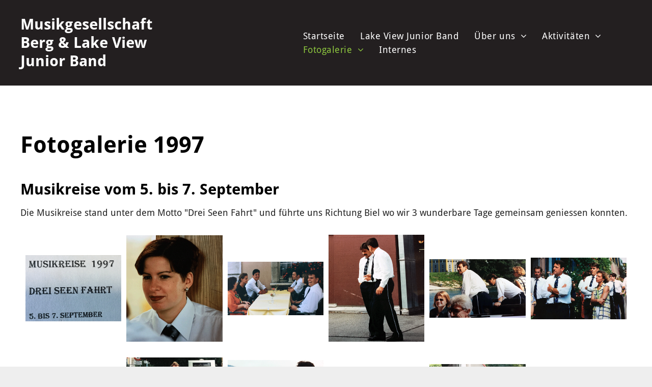

--- FILE ---
content_type: text/html;charset=utf-8
request_url: https://www.mgbergsg.ch/1997
body_size: 18830
content:
<!doctype html >
<html xmlns="http://www.w3.org/1999/xhtml" lang="de"
      class="">
<head>
    <meta charset="utf-8">
    




































<script type="text/javascript">
    window._currentDevice = 'desktop';
    window.Parameters = window.Parameters || {
        HomeUrl: 'https://www.mgbergsg.ch/',
        AccountUUID: 'a1a63c7eab9e45a084018b1f9899c82f',
        SystemID: 'EU_PRODUCTION',
        SiteAlias: '79926eed34e045d5a4a146ed556dfb74',
        SiteType: atob('RFVEQU9ORQ=='),
        PublicationDate: 'Sun Jan 18 12:06:14 UTC 2026',
        ExternalUid: '00v6900003TmUny',
        IsSiteMultilingual: false,
        InitialPostAlias: '',
        InitialPostPageUuid: '',
        InitialDynamicItem: '',
        DynamicPageInfo: {
            isDynamicPage: false,
            base64JsonRowData: 'null',
        },
        InitialPageAlias: '1997',
        InitialPageUuid: 'bfd2b40c64f44f94947feab2fc46cc6b',
        InitialPageId: '31321332',
        InitialEncodedPageAlias: 'MTk5Nw==',
        InitialHeaderUuid: '54567c8528cf49fe832aec7af6abc259',
        CurrentPageUrl: '',
        IsCurrentHomePage: false,
        AllowAjax: false,
        AfterAjaxCommand: null,
        HomeLinkText: 'Back To Home',
        UseGalleryModule: false,
        CurrentThemeName: 'Layout Theme',
        ThemeVersion: '500000',
        DefaultPageAlias: '',
        RemoveDID: true,
        WidgetStyleID: null,
        IsHeaderFixed: false,
        IsHeaderSkinny: false,
        IsBfs: true,
        StorePageAlias: 'null',
        StorePagesUrls: 'e30=',
        IsNewStore: 'false',
        StorePath: '',
        StoreId: 'null',
        StoreVersion: 0,
        StoreBaseUrl: '',
        StoreCleanUrl: true,
        StoreDisableScrolling: true,
        IsStoreSuspended: false,
        HasCustomDomain: true,
        SimpleSite: false,
        showCookieNotification: false,
        cookiesNotificationMarkup: 'null',
        translatedPageUrl: '',
        isFastMigrationSite: false,
        sidebarPosition: 'LEFT',
        currentLanguage: 'de',
        currentLocale: 'de',
        NavItems: '{}',
        errors: {
            general: 'There was an error connecting to the page.<br/> Make sure you are not offline.',
            password: 'Incorrect name/password combination',
            tryAgain: 'Try again'
        },
        NavigationAreaParams: {
            ShowBackToHomeOnInnerPages: true,
            NavbarSize: 4,
            NavbarLiveHomePage: 'https://www.mgbergsg.ch/',
            BlockContainerSelector: '.dmBody',
            NavbarSelector: '#dmNav:has(a)',
            SubNavbarSelector: '#subnav_main'
        },
        hasCustomCode: true,
        planID: '1741',
        customTemplateId: 'null',
        siteTemplateId: 'null',
        productId: 'DM_DIRECT',
        disableTracking: false,
        pageType: 'FROM_SCRATCH',
        isRuntimeServer: true,
        isInEditor: false,
        hasNativeStore: false,
        defaultLang: 'de',
        hamburgerMigration: null,
        isFlexSite: false
    };

    window.Parameters.LayoutID = {};
    window.Parameters.LayoutID[window._currentDevice] = 6;
    window.Parameters.LayoutVariationID = {};
    window.Parameters.LayoutVariationID[window._currentDevice] = 5;
</script>





















<!-- Injecting site-wide to the head -->




<!-- End Injecting site-wide to the head -->

<!-- Inject secured cdn script -->


<!-- ========= Meta Tags ========= -->
<!-- PWA settings -->
<script>
    function toHash(str) {
        var hash = 5381, i = str.length;
        while (i) {
            hash = hash * 33 ^ str.charCodeAt(--i)
        }
        return hash >>> 0
    }
</script>
<script>
    (function (global) {
    //const cacheKey = global.cacheKey;
    const isOffline = 'onLine' in navigator && navigator.onLine === false;
    const hasServiceWorkerSupport = 'serviceWorker' in navigator;
    if (isOffline) {
        console.log('offline mode');
    }
    if (!hasServiceWorkerSupport) {
        console.log('service worker is not supported');
    }
    if (hasServiceWorkerSupport && !isOffline) {
        window.addEventListener('load', function () {
            const serviceWorkerPath = '/runtime-service-worker.js?v=3';
            navigator.serviceWorker
                .register(serviceWorkerPath, { scope: './' })
                .then(
                    function (registration) {
                        // Registration was successful
                        console.log(
                            'ServiceWorker registration successful with scope: ',
                            registration.scope
                        );
                    },
                    function (err) {
                        // registration failed :(
                        console.log('ServiceWorker registration failed: ', err);
                    }
                )
                .catch(function (err) {
                    console.log(err);
                });
        });

        // helper function to refresh the page
        var refreshPage = (function () {
            var refreshing;
            return function () {
                if (refreshing) return;
                // prevent multiple refreshes
                var refreshkey = 'refreshed' + location.href;
                var prevRefresh = localStorage.getItem(refreshkey);
                if (prevRefresh) {
                    localStorage.removeItem(refreshkey);
                    if (Date.now() - prevRefresh < 30000) {
                        return; // dont go into a refresh loop
                    }
                }
                refreshing = true;
                localStorage.setItem(refreshkey, Date.now());
                console.log('refereshing page');
                window.location.reload();
            };
        })();

        function messageServiceWorker(data) {
            return new Promise(function (resolve, reject) {
                if (navigator.serviceWorker.controller) {
                    var worker = navigator.serviceWorker.controller;
                    var messageChannel = new MessageChannel();
                    messageChannel.port1.onmessage = replyHandler;
                    worker.postMessage(data, [messageChannel.port2]);
                    function replyHandler(event) {
                        resolve(event.data);
                    }
                } else {
                    resolve();
                }
            });
        }
    }
})(window);
</script>
<!-- Add manifest -->
<link rel="manifest" href="/manifest.json">
<!-- Tell the browser it's a PWA -->
<meta name="mobile-web-app-capable" content="yes">
<!-- Tell iOS it's a PWA -->
<meta name="apple-mobile-web-app-capable" content="yes">
<!-- End PWA settings -->



<link rel="canonical" href="https://www.mgbergsg.ch/1997">

<meta id="view" name="viewport" content="initial-scale=1, minimum-scale=1, maximum-scale=5, viewport-fit=cover">
<meta name="apple-mobile-web-app-capable" content="yes">

<!--Add favorites icons-->

<link rel="apple-touch-icon"
      href="https://de.cdn-website.com/79926eed34e045d5a4a146ed556dfb74/dms3rep/multi/Musikgesellschaft+Berg+-+Lake+View+Junior+Band+%282%29.png"/>

<link rel="icon" type="image/x-icon" href="https://de.cdn-website.com/79926eed34e045d5a4a146ed556dfb74/site_favicon_16_1725446284861.ico"/>

<!-- End favorite icons -->
<link rel="preconnect" href="https://le-de.cdn-website.com/"/>



<!-- render the required CSS and JS in the head section -->
<script id='d-js-dmapi'>
    window.SystemID = 'EU_PRODUCTION';

    if (!window.dmAPI) {
        window.dmAPI = {
            registerExternalRuntimeComponent: function () {
            },
            getCurrentDeviceType: function () {
                return window._currentDevice;
            },
            runOnReady: (ns, fn) => {
                const safeFn = dmAPI.toSafeFn(fn);
                ns = ns || 'global_' + Math.random().toString(36).slice(2, 11);
                const eventName = 'afterAjax.' + ns;

                if (document.readyState === 'complete') {
                    $.DM.events.off(eventName).on(eventName, safeFn);
                    setTimeout(function () {
                        safeFn({
                            isAjax: false,
                        });
                    }, 0);
                } else {
                    window?.waitForDeferred?.('dmAjax', () => {
                        $.DM.events.off(eventName).on(eventName, safeFn);
                        safeFn({
                            isAjax: false,
                        });
                    });
                }
            },
            toSafeFn: (fn) => {
                if (fn?.safe) {
                    return fn;
                }
                const safeFn = function (...args) {
                    try {
                        return fn?.apply(null, args);
                    } catch (e) {
                        console.log('function failed ' + e.message);
                    }
                };
                safeFn.safe = true;
                return safeFn;
            }
        };
    }

    if (!window.requestIdleCallback) {
        window.requestIdleCallback = function (fn) {
            setTimeout(fn, 0);
        }
    }
</script>

<!-- loadCSS function header.jsp-->






<script id="d-js-load-css">
/**
 * There are a few <link> tags with CSS resource in them that are preloaded in the page
 * in each of those there is a "onload" handler which invokes the loadCSS callback
 * defined here.
 * We are monitoring 3 main CSS files - the runtime, the global and the page.
 * When each load we check to see if we can append them all in a batch. If threre
 * is no page css (which may happen on inner pages) then we do not wait for it
 */
(function () {
  let cssLinks = {};
  function loadCssLink(link) {
    link.onload = null;
    link.rel = "stylesheet";
    link.type = "text/css";
  }
  
    function checkCss() {
      const pageCssLink = document.querySelector("[id*='CssLink']");
      const widgetCssLink = document.querySelector("[id*='widgetCSS']");

        if (cssLinks && cssLinks.runtime && cssLinks.global && (!pageCssLink || cssLinks.page) && (!widgetCssLink || cssLinks.widget)) {
            const storedRuntimeCssLink = cssLinks.runtime;
            const storedPageCssLink = cssLinks.page;
            const storedGlobalCssLink = cssLinks.global;
            const storedWidgetCssLink = cssLinks.widget;

            storedGlobalCssLink.disabled = true;
            loadCssLink(storedGlobalCssLink);

            if (storedPageCssLink) {
                storedPageCssLink.disabled = true;
                loadCssLink(storedPageCssLink);
            }

            if(storedWidgetCssLink) {
                storedWidgetCssLink.disabled = true;
                loadCssLink(storedWidgetCssLink);
            }

            storedRuntimeCssLink.disabled = true;
            loadCssLink(storedRuntimeCssLink);

            requestAnimationFrame(() => {
                setTimeout(() => {
                    storedRuntimeCssLink.disabled = false;
                    storedGlobalCssLink.disabled = false;
                    if (storedPageCssLink) {
                      storedPageCssLink.disabled = false;
                    }
                    if (storedWidgetCssLink) {
                      storedWidgetCssLink.disabled = false;
                    }
                    // (SUP-4179) Clear the accumulated cssLinks only when we're
                    // sure that the document has finished loading and the document 
                    // has been parsed.
                    if(document.readyState === 'interactive') {
                      cssLinks = null;
                    }
                }, 0);
            });
        }
    }
  

  function loadCSS(link) {
    try {
      var urlParams = new URLSearchParams(window.location.search);
      var noCSS = !!urlParams.get("nocss");
      var cssTimeout = urlParams.get("cssTimeout") || 0;

      if (noCSS) {
        return;
      }
      if (link.href && link.href.includes("d-css-runtime")) {
        cssLinks.runtime = link;
        checkCss();
      } else if (link.id === "siteGlobalCss") {
        cssLinks.global = link;
        checkCss();
      } 
      
      else if (link.id && link.id.includes("CssLink")) {
        cssLinks.page = link;
        checkCss();
      } else if (link.id && link.id.includes("widgetCSS")) {
        cssLinks.widget = link;
        checkCss();
      }
      
      else {
        requestIdleCallback(function () {
          window.setTimeout(function () {
            loadCssLink(link);
          }, parseInt(cssTimeout, 10));
        });
      }
    } catch (e) {
      throw e
    }
  }
  window.loadCSS = window.loadCSS || loadCSS;
})();
</script>



<script data-role="deferred-init" type="text/javascript">
    /* usage: window.getDeferred(<deferred name>).resolve() or window.getDeferred(<deferred name>).promise.then(...)*/
    function Def() {
        this.promise = new Promise((function (a, b) {
            this.resolve = a, this.reject = b
        }).bind(this))
    }

    const defs = {};
    window.getDeferred = function (a) {
        return null == defs[a] && (defs[a] = new Def), defs[a]
    }
    window.waitForDeferred = function (b, a, c) {
        let d = window?.getDeferred?.(b);
        d
            ? d.promise.then(a)
            : c && ["complete", "interactive"].includes(document.readyState)
                ? setTimeout(a, 1)
                : c
                    ? document.addEventListener("DOMContentLoaded", a)
                    : console.error(`Deferred  does not exist`);
    };
</script>
<style id="forceCssIncludes">
    /* This file is auto-generated from a `scss` file with the same name */

.videobgwrapper{overflow:hidden;position:absolute;z-index:0;width:100%;height:100%;top:0;left:0;pointer-events:none;border-radius:inherit}.videobgframe{position:absolute;width:101%;height:100%;top:50%;left:50%;transform:translateY(-50%) translateX(-50%);object-fit:fill}#dm video.videobgframe{margin:0}@media (max-width:767px){.dmRoot .dmPhotoGallery.newPhotoGallery:not(.photo-gallery-done){min-height:80vh}}@media (min-width:1025px){.dmRoot .dmPhotoGallery.newPhotoGallery:not(.photo-gallery-done){min-height:45vh}}@media (min-width:768px) and (max-width:1024px){.responsiveTablet .dmPhotoGallery.newPhotoGallery:not(.photo-gallery-done){min-height:45vh}}#dm [data-show-on-page-only]{display:none!important}#dmRoot div.stickyHeaderFix div.site_content{margin-top:0!important}#dmRoot div.stickyHeaderFix div.hamburger-header-container{position:relative}
    

</style>
<style id="cssVariables" type="text/css">
    :root {
  --color_1: rgba(0,0,0,1);
  --color_2: rgba(141, 198, 63, 1);
  --color_3: rgba(109, 158, 40, 1);
  --color_4: rgba(85, 85, 85, 1);
  --color_5: rgba(255, 255, 255, 1);
  --color_6: rgba(202, 172, 0, 1);
  --color_7: rgba(5, 90, 90, 1);
  --color_8: rgba(255, 216, 3, 1);
}
</style>























<!-- Google Fonts Include -->













<!-- loadCSS function fonts.jsp-->



<link type="text/css" rel="stylesheet" href="https://de.cdn-website.com/fonts/css2?family=Figtree:wght@300..900&family=Muli:wght@200;300;400;600;700;800;900&family=Roboto:wght@100;300;400;500;700;900&family=Lato:wght@100;300;400;700;900&family=Oswald:wght@200..700&family=Droid+Sans:wght@400;700&family=Source+Sans+Pro:wght@200;300;400;600;700;900&amp;subset=latin-ext&amp;display=swap"  />





<!-- RT CSS Include d-css-runtime-desktop-one-package-structured-global-->
<link rel="stylesheet" type="text/css" href="https://static.cdn-website.com/mnlt/production/6111/_dm/s/rt/dist/css/d-css-runtime-desktop-one-package-structured-global.min.css" />

<!-- End of RT CSS Include -->

<link type="text/css" rel="stylesheet" href="https://de.cdn-website.com/WIDGET_CSS/d7dfeb9ae26656504b480a067c6dd7a0.css" id="widgetCSS" />

<!-- Support `img` size attributes -->
<style>img[width][height] {
  height: auto;
}</style>

<!-- Support showing sticky element on page only -->
<style>
  body[data-page-alias="1997"] #dm [data-show-on-page-only="1997"] {
    display: block !important;
  }
</style>

<!-- This is populated in Ajax navigation -->
<style id="pageAdditionalWidgetsCss" type="text/css">
</style>




<!-- Site CSS -->
<link type="text/css" rel="stylesheet" href="https://de.cdn-website.com/79926eed34e045d5a4a146ed556dfb74/files/79926eed34e045d5a4a146ed556dfb74_1.min.css?v=658" id="siteGlobalCss" />



<style id="customWidgetStyle" type="text/css">
    
</style>
<style id="innerPagesStyle" type="text/css">
    
</style>


<style
        id="additionalGlobalCss" type="text/css"
>
</style>

<style id="pagestyle" type="text/css">
    *#dm *.dmBody a.span.textonly
{
	color:var(--color_3) !important;
}
*#dm *.dmBody div.dmform-error
{
	font-style:normal !important;
}
*#dm *.dmBody div.dmforminput textarea
{
	font-style:italic !important;
}
*#dm *.dmBody div.dmforminput *.fileUploadLink
{
	font-style:italic !important;
}
*#dm *.dmBody div.checkboxwrapper span
{
	font-style:italic !important;
}
*#dm *.dmBody div.radiowrapper span
{
	font-style:italic !important;
}
*#dm *.dmBody *.u_1395529697 .photoGalleryViewAll
{
	text-align:CENTER !important;
}
*#dm *.dmBody div.u_1395529697 .photoGalleryViewAll.link
{
	font-weight:normal !important;
	text-decoration:underline !important;
}
*#dm *.dmBody *.u_1395529697 .photoGalleryThumbs .image-container a
{
	background-size:contain !important;
}

</style>

<style id="pagestyleDevice" type="text/css">
    *#dm *.d-page-1716942098 DIV.dmInner {
  background-repeat:no-repeat !important;
  background-size:cover !important;
  background-attachment:fixed !important;
  background-position:50% 50% !important;
}

*#dm *.d-page-1716942098 DIV#dmSlideRightNavRight {
  background-repeat:no-repeat !important;
  background-image:none !important;
  background-size:cover !important;
  background-attachment:fixed !important;
  background-position:50% 50% !important;
}

*#dm *.dmBody div.u_1015160256 {
  float:none !important;
  top:0px !important;
  left:0 !important;
  width:calc(100% - 0px) !important;
  position:relative !important;
  height:auto !important;
  padding-top:2px !important;
  padding-left:0px !important;
  padding-bottom:2px !important;
  min-height:auto !important;
  margin-right:auto !important;
  margin-left:auto !important;
  max-width:100% !important;
  margin-top:38px !important;
  margin-bottom:8px !important;
  padding-right:0px !important;
  min-width:25px !important;
}

*#dm *.dmBody *.u_1395529697 .photoGalleryThumbs { padding:5px !important; }

*#dm *.dmBody *.u_1395529697 .layout-container { padding:5px !important; }

*#dm *.dmBody *.u_1395529697 .photoGalleryViewAll { padding:0 10px !important; }

*#dm *.dmBody div.u_1395529697 {
  float:none !important;
  top:0px !important;
  left:0 !important;
  width:calc(100% - 0px) !important;
  position:relative !important;
  height:auto !important;
  padding-top:0px !important;
  padding-left:0px !important;
  padding-bottom:0px !important;
  min-height:auto !important;
  max-width:100% !important;
  padding-right:0px !important;
  min-width:25px !important;
  text-align:start !important;
}

*#dm *.dmBody *.u_1395529697 .photoGalleryThumbs .image-container a { padding-top:220px !important; }

*#dm *.dmBody div.u_1735441806 {
  margin-left:0px !important;
  padding-top:80px !important;
  padding-left:40px !important;
  padding-bottom:80px !important;
  margin-top:0px !important;
  margin-bottom:0px !important;
  margin-right:0px !important;
  padding-right:40px !important;
  width:auto !important;
}

</style>

<!-- Flex Sections CSS -->







<style id="globalFontSizeStyle" type="text/css">
    
</style>
<style id="pageFontSizeStyle" type="text/css">
</style>




<style id="hideAnimFix">
  .dmDesktopBody:not(.editGrid) [data-anim-desktop]:not([data-anim-desktop='none']), .dmDesktopBody:not(.editGrid) [data-anim-extended] {
    visibility: hidden;
  }

  .dmDesktopBody:not(.editGrid) .dmNewParagraph[data-anim-desktop]:not([data-anim-desktop='none']), .dmDesktopBody:not(.editGrid) .dmNewParagraph[data-anim-extended] {
    visibility: hidden !important;
  }


  #dmRoot:not(.editGrid) .flex-element [data-anim-extended] {
    visibility: hidden;
  }

</style>




<style id="fontFallbacks">
    @font-face {
  font-family: "Figtree Fallback";
  src: local('Arial');
  ascent-override: 93.6018%;
  descent-override: 24.632%;
  size-adjust: 101.4938%;
  line-gap-override: 0%;
 }@font-face {
  font-family: "Roboto Fallback";
  src: local('Arial');
  ascent-override: 92.6709%;
  descent-override: 24.3871%;
  size-adjust: 100.1106%;
  line-gap-override: 0%;
 }@font-face {
  font-family: "Lato Fallback";
  src: local('Arial');
  ascent-override: 101.3181%;
  descent-override: 21.865%;
  size-adjust: 97.4159%;
  line-gap-override: 0%;
 }@font-face {
  font-family: "Verdana Fallback";
  src: local('Arial');
  ascent-override: 87.306%;
  descent-override: 18.2329%;
  size-adjust: 115.1549%;
  line-gap-override: 0%;
 }@font-face {
  font-family: "Oswald Fallback";
  src: local('Arial');
  ascent-override: 145.0682%;
  descent-override: 35.1423%;
  size-adjust: 82.2372%;
  line-gap-override: 0%;
 }
</style>


<!-- End render the required css and JS in the head section -->






<meta property="og:type" content="website">
<meta property="og:url" content="https://www.mgbergsg.ch/1997">

  <title>
    Fotogalerie 1997 - Musikgesellschaft Berg SG
  </title>
  <meta name="keywords" content="Musikreise"/>
  <meta name="description" content="MG Berg SG &amp; The Mountain Kids - Impressionen aus dem Jahr 1997."/>

  <meta name="siteType" value="{{AdDirectionProductName}}"/>

  <meta name="twitter:card" content="summary"/>
  <meta name="twitter:title" content="Fotogalerie 1997 - Musikgesellschaft Berg SG"/>
  <meta name="twitter:description" content="MG Berg SG &amp; The Mountain Kids - Impressionen aus dem Jahr 1997."/>
  <meta property="og:description" content="MG Berg SG &amp; The Mountain Kids - Impressionen aus dem Jahr 1997."/>
  <meta property="og:title" content="Fotogalerie 1997 - Musikgesellschaft Berg SG"/>




<!-- SYS- RVVfUFJPRFVDVElPTg== -->
</head>





















<body id="dmRoot" data-page-alias="1997"  class="dmRoot dmDesktopBody fix-mobile-scrolling addCanvasBorder dmResellerSite mac dmLargeBody responsiveTablet "
      style="padding:0;margin:0;"
      
    >
















<!-- ========= Site Content ========= -->
<div id="dm" class='dmwr'>
    
    <div class="dm_wrapper standard-var5 widgetStyle-3 standard">
         <div dmwrapped="true" id="1901957768" class="dm-home-page" themewaschanged="true" desktop-global-classes="" tablet-global-classes=""> <div dmtemplateid="Hamburger" data-responsive-name="ResponsiveDesktopTopTabletHamburger" class="runtime-module-container dm-bfs dm-layout-sec hasAnimations rows-1200 hide-back-to-top hamburger-reverse hasStickyHeader dmPageBody d-page-1716942098 inputs-css-clean dmFreeHeader" id="dm-outer-wrapper" data-page-class="1716942098" data-soch="true" data-background-parallax-selector=".dmHomeSection1, .dmSectionParallex"> <div id="dmStyle_outerContainer" class="dmOuter"> <div id="dmStyle_innerContainer" class="dmInner"> <div class="dmLayoutWrapper standard-var dmStandardDesktop"> <div id="site_content"> <div class="p_hfcontainer showOnMedium"> <div id="hamburger-drawer" class="hamburger-drawer layout-drawer" layout="71c3222311044d41b5c192d19c193050===header" data-origin="side-reverse"> <div class="u_1642550799 dmRespRow" style="text-align: center;" id="1642550799"> <div class="dmRespColsWrapper" id="1375191571"> <div class="u_1814859884 dmRespCol small-12 medium-12 large-12 empty-column" id="1814859884"></div> 
</div> 
</div> 
 <div class="u_1588966458 dmRespRow middleDrawerRow" style="text-align: center;" id="1588966458"> <div class="dmRespColsWrapper" id="1990628474"> <div class="dmRespCol small-12 u_1684017016 medium-12 large-12" id="1684017016"> <nav class="u_1590784071 unifiednav_vertical effect-text-fill main-navigation unifiednav dmLinksMenu" role="navigation" layout-main="vertical_nav_layout_4" layout-sub="" data-show-vertical-sub-items="HOVER" id="1590784071" dmle_extension="onelinksmenu" data-element-type="onelinksmenu" alt="" data-nav-structure="VERTICAL" wr="true" icon="true" surround="true" adwords="" navigation-id="unifiedNav"> <ul role="menubar" class="unifiednav__container  " data-auto="navigation-pages"> <li role="menuitem" class=" unifiednav__item-wrap " data-auto="more-pages" data-depth="0"> <a href="/" class="unifiednav__item  dmUDNavigationItem_010101588007  " target="" data-target-page-alias=""> <span class="nav-item-text " data-link-text="Startseite" data-auto="page-text-style">Startseite<span class="icon icon-angle-down"></span> 
</span> 
</a> 
</li> 
 <li role="menuitem" class=" unifiednav__item-wrap " data-auto="more-pages" data-depth="0"> <a href="/the-mountain-kids" class="unifiednav__item  dmUDNavigationItem_010101146278  " target="" data-target-page-alias=""> <span class="nav-item-text " data-link-text="Lake View Junior Band" data-auto="page-text-style">Lake View Junior Band<span class="icon icon-angle-down"></span> 
</span> 
</a> 
</li> 
 <li role="menuitem" aria-haspopup="true" data-sub-nav-menu="true" class=" unifiednav__item-wrap " data-auto="more-pages" data-depth="0"> <a href="/uberuns" class="unifiednav__item  dmUDNavigationItem_010101552173  unifiednav__item_has-sub-nav" target="" data-target-page-alias=""> <span class="nav-item-text " data-link-text="Über uns" data-auto="page-text-style">&Uuml;ber uns<span class="icon icon-angle-down"></span> 
</span> 
</a> 
 <ul role="menu" aria-expanded="false" class="unifiednav__container unifiednav__container_sub-nav" data-depth="0" data-auto="sub-pages"> <li role="menuitem" class=" unifiednav__item-wrap " data-auto="more-pages" data-depth="1"> <a href="/geschichte" class="unifiednav__item  dmUDNavigationItem_01010124008  " target="" data-target-page-alias=""> <span class="nav-item-text " data-link-text="Geschichte" data-auto="page-text-style">Geschichte<span class="icon icon-angle-right"></span> 
</span> 
</a> 
</li> 
 <li role="menuitem" class=" unifiednav__item-wrap " data-auto="more-pages" data-depth="1"> <a href="/musikalische-leiter" class="unifiednav__item  dmUDNavigationItem_010101132832  " target="" data-target-page-alias=""> <span class="nav-item-text " data-link-text="Musikalische Leiter" data-auto="page-text-style">Musikalische Leiter<span class="icon icon-angle-right"></span> 
</span> 
</a> 
</li> 
 <li role="menuitem" class=" unifiednav__item-wrap " data-auto="more-pages" data-depth="1"> <a href="/vorstand" class="unifiednav__item  dmUDNavigationItem_010101402015  " target="" data-target-page-alias=""> <span class="nav-item-text " data-link-text="Vorstand" data-auto="page-text-style">Vorstand<span class="icon icon-angle-right"></span> 
</span> 
</a> 
</li> 
 <li role="menuitem" class=" unifiednav__item-wrap " data-auto="more-pages" data-depth="1"> <a href="/musik-kommission" class="unifiednav__item  dmUDNavigationItem_010101621503  " target="" data-target-page-alias=""> <span class="nav-item-text " data-link-text="Musik Kommission" data-auto="page-text-style">Musik Kommission<span class="icon icon-angle-right"></span> 
</span> 
</a> 
</li> 
 <li role="menuitem" class=" unifiednav__item-wrap " data-auto="more-pages" data-depth="1"> <a href="/mitglieder" class="unifiednav__item  dmUDNavigationItem_010101189956  " target="" data-target-page-alias=""> <span class="nav-item-text " data-link-text="Mitglieder" data-auto="page-text-style">Mitglieder<span class="icon icon-angle-right"></span> 
</span> 
</a> 
</li> 
 <li role="menuitem" class=" unifiednav__item-wrap " data-auto="more-pages" data-depth="1"> <a href="/archiv" class="unifiednav__item  dmUDNavigationItem_010101414028  " target="" data-target-page-alias=""> <span class="nav-item-text " data-link-text="Archiv" data-auto="page-text-style">Archiv<span class="icon icon-angle-right"></span> 
</span> 
</a> 
</li> 
</ul> 
</li> 
 <li role="menuitem" aria-haspopup="true" data-sub-nav-menu="true" class=" unifiednav__item-wrap " data-auto="more-pages" data-depth="0"> <a href="/aktivitäten" class="unifiednav__item  dmUDNavigationItem_010101549368  unifiednav__item_has-sub-nav" target="" data-target-page-alias=""> <span class="nav-item-text " data-link-text="Aktivitäten" data-auto="page-text-style">Aktivit&auml;ten<span class="icon icon-angle-down"></span> 
</span> 
</a> 
 <ul role="menu" aria-expanded="false" class="unifiednav__container unifiednav__container_sub-nav" data-depth="0" data-auto="sub-pages"> <li role="menuitem" class=" unifiednav__item-wrap " data-auto="more-pages" data-depth="1"> <a href="/agenda" class="unifiednav__item  dmUDNavigationItem_010101984951  " target="" data-target-page-alias=""> <span class="nav-item-text " data-link-text="Agenda" data-auto="page-text-style">Agenda<span class="icon icon-angle-right"></span> 
</span> 
</a> 
</li> 
 <li role="menuitem" class=" unifiednav__item-wrap " data-auto="more-pages" data-depth="1"> <a href="/neuuniformierung" class="unifiednav__item  dmUDNavigationItem_010101295075  " target="" data-target-page-alias=""> <span class="nav-item-text " data-link-text="Neuuniformierung" data-auto="page-text-style">Neuuniformierung<span class="icon icon-angle-right"></span> 
</span> 
</a> 
</li> 
 <li role="menuitem" class=" unifiednav__item-wrap " data-auto="more-pages" data-depth="1"> <a href="/100-jahr-jubiläum" class="unifiednav__item  dmUDNavigationItem_010101366471  " target="" data-target-page-alias=""> <span class="nav-item-text " data-link-text="100-Jahr Jubiläum" data-auto="page-text-style">100-Jahr Jubil&auml;um<span class="icon icon-angle-right"></span> 
</span> 
</a> 
</li> 
 <li role="menuitem" aria-haspopup="true" data-sub-nav-menu="true" class=" unifiednav__item-wrap " data-auto="more-pages" data-depth="1"> <a href="/musikreisen" class="unifiednav__item  dmUDNavigationItem_010101709633  unifiednav__item_has-sub-nav" target="" data-target-page-alias=""> <span class="nav-item-text " data-link-text="Musikreisen" data-auto="page-text-style">Musikreisen<span class="icon icon-angle-right"></span> 
</span> 
</a> 
 <ul role="menu" aria-expanded="false" class="unifiednav__container unifiednav__container_sub-nav" data-depth="1" data-auto="sub-pages"> <li role="menuitem" class=" unifiednav__item-wrap " data-auto="more-pages" data-depth="2"> <a href="/2024---salzburg" class="unifiednav__item  dmUDNavigationItem_01010145036  " target="" data-target-page-alias=""> <span class="nav-item-text " data-link-text="2024 - Salzburg" data-auto="page-text-style">2024 - Salzburg<span class="icon icon-angle-right"></span> 
</span> 
</a> 
</li> 
 <li role="menuitem" class=" unifiednav__item-wrap " data-auto="more-pages" data-depth="2"> <a href="/2018" class="unifiednav__item  dmUDNavigationItem_010101466488  " target="" data-target-page-alias=""> <span class="nav-item-text " data-link-text="2018 - Nürtingen" data-auto="page-text-style">2018 - N&uuml;rtingen<span class="icon icon-angle-right"></span> 
</span> 
</a> 
</li> 
 <li role="menuitem" class=" unifiednav__item-wrap " data-auto="more-pages" data-depth="2"> <a href="/musikreise-2014" class="unifiednav__item  dmUDNavigationItem_010101889346  " target="" data-target-page-alias=""> <span class="nav-item-text " data-link-text="2014 - Wallis" data-auto="page-text-style">2014 - Wallis<span class="icon icon-angle-right"></span> 
</span> 
</a> 
</li> 
 <li role="menuitem" class=" unifiednav__item-wrap " data-auto="more-pages" data-depth="2"> <a href="/musikreise-2010" class="unifiednav__item  dmUDNavigationItem_010101777363  " target="" data-target-page-alias=""> <span class="nav-item-text " data-link-text="2010 - Tirol" data-auto="page-text-style">2010 - Tirol<span class="icon icon-angle-right"></span> 
</span> 
</a> 
</li> 
 <li role="menuitem" class=" unifiednav__item-wrap " data-auto="more-pages" data-depth="2"> <a href="/musikreise-2006" class="unifiednav__item  dmUDNavigationItem_010101114160  " target="" data-target-page-alias=""> <span class="nav-item-text " data-link-text="2006 - Wien" data-auto="page-text-style">2006 - Wien<span class="icon icon-angle-right"></span> 
</span> 
</a> 
</li> 
 <li role="menuitem" class=" unifiednav__item-wrap " data-auto="more-pages" data-depth="2"> <a href="/musikreise-2002" class="unifiednav__item  dmUDNavigationItem_010101104967  " target="" data-target-page-alias=""> <span class="nav-item-text " data-link-text="2002 - Jura" data-auto="page-text-style">2002 - Jura<span class="icon icon-angle-right"></span> 
</span> 
</a> 
</li> 
 <li role="menuitem" class=" unifiednav__item-wrap " data-auto="more-pages" data-depth="2"> <a href="/1997musikreisedreiseenfahrt" class="unifiednav__item  dmUDNavigationItem_010101829416  " target="" data-target-page-alias=""> <span class="nav-item-text " data-link-text="1997 - 3 Seen Fahrt" data-auto="page-text-style">1997 - 3 Seen Fahrt<span class="icon icon-angle-right"></span> 
</span> 
</a> 
</li> 
 <li role="menuitem" class=" unifiednav__item-wrap " data-auto="more-pages" data-depth="2"> <a href="/1993zillertal" class="unifiednav__item  dmUDNavigationItem_010101351679  " target="" data-target-page-alias=""> <span class="nav-item-text " data-link-text="1993 - Zillertal" data-auto="page-text-style">1993 - Zillertal<span class="icon icon-angle-right"></span> 
</span> 
</a> 
</li> 
 <li role="menuitem" class=" unifiednav__item-wrap " data-auto="more-pages" data-depth="2"> <a href="/1989insel-boromee-stresa-wallis" class="unifiednav__item  dmUDNavigationItem_010101227759  " target="" data-target-page-alias=""> <span class="nav-item-text " data-link-text="1989 - Stresa" data-auto="page-text-style">1989 - Stresa<span class="icon icon-angle-right"></span> 
</span> 
</a> 
</li> 
</ul> 
</li> 
 <li role="menuitem" aria-haspopup="true" data-sub-nav-menu="true" class=" unifiednav__item-wrap " data-auto="more-pages" data-depth="1"> <a href="/projekte" class="unifiednav__item  dmUDNavigationItem_010101221891  unifiednav__item_has-sub-nav" target="" data-target-page-alias=""> <span class="nav-item-text " data-link-text="Projekte" data-auto="page-text-style">Projekte<span class="icon icon-angle-right"></span> 
</span> 
</a> 
 <ul role="menu" aria-expanded="false" class="unifiednav__container unifiednav__container_sub-nav" data-depth="1" data-auto="sub-pages"> <li role="menuitem" class=" unifiednav__item-wrap " data-auto="more-pages" data-depth="2"> <a href="/together" class="unifiednav__item  dmUDNavigationItem_010101937146  " target="" data-target-page-alias=""> <span class="nav-item-text " data-link-text="Together" data-auto="page-text-style">Together<span class="icon icon-angle-right"></span> 
</span> 
</a> 
</li> 
 <li role="menuitem" class=" unifiednav__item-wrap " data-auto="more-pages" data-depth="2"> <a href="/sonja-s-maturaarbeit-2014" class="unifiednav__item  dmUDNavigationItem_010101710223  " target="" data-target-page-alias=""> <span class="nav-item-text " data-link-text="Sonja's Maturaarbeit" data-auto="page-text-style">Sonja's Maturaarbeit<span class="icon icon-angle-right"></span> 
</span> 
</a> 
</li> 
</ul> 
</li> 
</ul> 
</li> 
 <li role="menuitem" aria-haspopup="true" data-sub-nav-menu="true" class=" unifiednav__item-wrap " data-auto="more-pages" data-depth="0"> <a href="/fotogalerie" class="unifiednav__item  dmUDNavigationItem_010101646961  unifiednav__item_has-sub-nav" target="" data-target-page-alias=""> <span class="nav-item-text " data-link-text="Fotogalerie" data-auto="page-text-style">Fotogalerie<span class="icon icon-angle-down"></span> 
</span> 
</a> 
 <ul role="menu" aria-expanded="false" class="unifiednav__container unifiednav__container_sub-nav" data-depth="0" data-auto="sub-pages"> <li role="menuitem" class=" unifiednav__item-wrap " data-auto="more-pages" data-depth="1"> <a href="/2026" class="unifiednav__item  dmUDNavigationItem_010101339921  " target="" data-target-page-alias=""> <span class="nav-item-text " data-link-text="2026" data-auto="page-text-style">2026<span class="icon icon-angle-right"></span> 
</span> 
</a> 
</li> 
 <li role="menuitem" class=" unifiednav__item-wrap " data-auto="more-pages" data-depth="1"> <a href="/2025" class="unifiednav__item  dmUDNavigationItem_010101191389  " target="" data-target-page-alias=""> <span class="nav-item-text " data-link-text="2025" data-auto="page-text-style">2025<span class="icon icon-angle-right"></span> 
</span> 
</a> 
</li> 
 <li role="menuitem" class=" unifiednav__item-wrap " data-auto="more-pages" data-depth="1"> <a href="/2024" class="unifiednav__item  dmUDNavigationItem_010101701600  " target="" data-target-page-alias=""> <span class="nav-item-text " data-link-text="2024" data-auto="page-text-style">2024<span class="icon icon-angle-right"></span> 
</span> 
</a> 
</li> 
 <li role="menuitem" class=" unifiednav__item-wrap " data-auto="more-pages" data-depth="1"> <a href="/2023" class="unifiednav__item  dmUDNavigationItem_010101238699  " target="" data-target-page-alias=""> <span class="nav-item-text " data-link-text="2023" data-auto="page-text-style">2023<span class="icon icon-angle-right"></span> 
</span> 
</a> 
</li> 
 <li role="menuitem" class=" unifiednav__item-wrap " data-auto="more-pages" data-depth="1"> <a href="/2022" class="unifiednav__item  dmUDNavigationItem_010101582226  " target="" data-target-page-alias=""> <span class="nav-item-text " data-link-text="2022" data-auto="page-text-style">2022<span class="icon icon-angle-right"></span> 
</span> 
</a> 
</li> 
 <li role="menuitem" class=" unifiednav__item-wrap " data-auto="more-pages" data-depth="1"> <a href="/2021" class="unifiednav__item  dmUDNavigationItem_010101595040  " target="" data-target-page-alias=""> <span class="nav-item-text " data-link-text="2021" data-auto="page-text-style">2021<span class="icon icon-angle-right"></span> 
</span> 
</a> 
</li> 
 <li role="menuitem" class=" unifiednav__item-wrap " data-auto="more-pages" data-depth="1"> <a href="/2020" class="unifiednav__item  dmUDNavigationItem_010101815098  " target="" data-target-page-alias=""> <span class="nav-item-text " data-link-text="2020" data-auto="page-text-style">2020<span class="icon icon-angle-right"></span> 
</span> 
</a> 
</li> 
 <li role="menuitem" class=" unifiednav__item-wrap " data-auto="more-pages" data-depth="1"> <a href="/2019" class="unifiednav__item  dmUDNavigationItem_010101602253  " target="" data-target-page-alias=""> <span class="nav-item-text " data-link-text="2019" data-auto="page-text-style">2019<span class="icon icon-angle-right"></span> 
</span> 
</a> 
</li> 
 <li role="menuitem" class=" unifiednav__item-wrap " data-auto="more-pages" data-depth="1"> <a href="/2018-1" class="unifiednav__item  dmUDNavigationItem_010101939229  " target="" data-target-page-alias=""> <span class="nav-item-text " data-link-text="2018" data-auto="page-text-style">2018<span class="icon icon-angle-right"></span> 
</span> 
</a> 
</li> 
 <li role="menuitem" class=" unifiednav__item-wrap " data-auto="more-pages" data-depth="1"> <a href="/1989-copy" class="unifiednav__item  dmUDNavigationItem_010101652287  " target="" data-target-page-alias=""> <span class="nav-item-text " data-link-text="2017" data-auto="page-text-style">2017<span class="icon icon-angle-right"></span> 
</span> 
</a> 
</li> 
 <li role="menuitem" class=" unifiednav__item-wrap " data-auto="more-pages" data-depth="1"> <a href="/2016" class="unifiednav__item  dmUDNavigationItem_010101971303  " target="" data-target-page-alias=""> <span class="nav-item-text " data-link-text="2016" data-auto="page-text-style">2016<span class="icon icon-angle-right"></span> 
</span> 
</a> 
</li> 
 <li role="menuitem" class=" unifiednav__item-wrap " data-auto="more-pages" data-depth="1"> <a href="/2015" class="unifiednav__item  dmUDNavigationItem_010101834089  " target="" data-target-page-alias=""> <span class="nav-item-text " data-link-text="2015" data-auto="page-text-style">2015<span class="icon icon-angle-right"></span> 
</span> 
</a> 
</li> 
 <li role="menuitem" class=" unifiednav__item-wrap " data-auto="more-pages" data-depth="1"> <a href="/2014" class="unifiednav__item  dmUDNavigationItem_010101549754  " target="" data-target-page-alias=""> <span class="nav-item-text " data-link-text="2014" data-auto="page-text-style">2014<span class="icon icon-angle-right"></span> 
</span> 
</a> 
</li> 
 <li role="menuitem" class=" unifiednav__item-wrap " data-auto="more-pages" data-depth="1"> <a href="/2013" class="unifiednav__item  dmUDNavigationItem_010101175282  " target="" data-target-page-alias=""> <span class="nav-item-text " data-link-text="2013" data-auto="page-text-style">2013<span class="icon icon-angle-right"></span> 
</span> 
</a> 
</li> 
 <li role="menuitem" class=" unifiednav__item-wrap " data-auto="more-pages" data-depth="1"> <a href="/2012" class="unifiednav__item  dmUDNavigationItem_010101674962  " target="" data-target-page-alias=""> <span class="nav-item-text " data-link-text="2012" data-auto="page-text-style">2012<span class="icon icon-angle-right"></span> 
</span> 
</a> 
</li> 
 <li role="menuitem" class=" unifiednav__item-wrap " data-auto="more-pages" data-depth="1"> <a href="/2011" class="unifiednav__item  dmUDNavigationItem_010101450356  " target="" data-target-page-alias=""> <span class="nav-item-text " data-link-text="2011" data-auto="page-text-style">2011<span class="icon icon-angle-right"></span> 
</span> 
</a> 
</li> 
 <li role="menuitem" class=" unifiednav__item-wrap " data-auto="more-pages" data-depth="1"> <a href="/2010" class="unifiednav__item  dmUDNavigationItem_010101823459  " target="" data-target-page-alias=""> <span class="nav-item-text " data-link-text="2010" data-auto="page-text-style">2010<span class="icon icon-angle-right"></span> 
</span> 
</a> 
</li> 
 <li role="menuitem" class=" unifiednav__item-wrap " data-auto="more-pages" data-depth="1"> <a href="/2009" class="unifiednav__item  dmUDNavigationItem_010101167803  " target="" data-target-page-alias=""> <span class="nav-item-text " data-link-text="2009" data-auto="page-text-style">2009<span class="icon icon-angle-right"></span> 
</span> 
</a> 
</li> 
 <li role="menuitem" class=" unifiednav__item-wrap " data-auto="more-pages" data-depth="1"> <a href="/2008" class="unifiednav__item  dmUDNavigationItem_010101623160  " target="" data-target-page-alias=""> <span class="nav-item-text " data-link-text="2008" data-auto="page-text-style">2008<span class="icon icon-angle-right"></span> 
</span> 
</a> 
</li> 
 <li role="menuitem" class=" unifiednav__item-wrap " data-auto="more-pages" data-depth="1"> <a href="/2007" class="unifiednav__item  dmUDNavigationItem_010101692254  " target="" data-target-page-alias=""> <span class="nav-item-text " data-link-text="2007" data-auto="page-text-style">2007<span class="icon icon-angle-right"></span> 
</span> 
</a> 
</li> 
 <li role="menuitem" class=" unifiednav__item-wrap " data-auto="more-pages" data-depth="1"> <a href="/2006" class="unifiednav__item  dmUDNavigationItem_010101568885  " target="" data-target-page-alias=""> <span class="nav-item-text " data-link-text="2006" data-auto="page-text-style">2006<span class="icon icon-angle-right"></span> 
</span> 
</a> 
</li> 
 <li role="menuitem" class=" unifiednav__item-wrap " data-auto="more-pages" data-depth="1"> <a href="/2005" class="unifiednav__item  dmUDNavigationItem_010101280635  " target="" data-target-page-alias=""> <span class="nav-item-text " data-link-text="2005" data-auto="page-text-style">2005<span class="icon icon-angle-right"></span> 
</span> 
</a> 
</li> 
 <li role="menuitem" class=" unifiednav__item-wrap " data-auto="more-pages" data-depth="1"> <a href="/2004" class="unifiednav__item  dmUDNavigationItem_010101494108  " target="" data-target-page-alias=""> <span class="nav-item-text " data-link-text="2004" data-auto="page-text-style">2004<span class="icon icon-angle-right"></span> 
</span> 
</a> 
</li> 
 <li role="menuitem" class=" unifiednav__item-wrap " data-auto="more-pages" data-depth="1"> <a href="/2003" class="unifiednav__item  dmUDNavigationItem_010101128452  " target="" data-target-page-alias=""> <span class="nav-item-text " data-link-text="2003" data-auto="page-text-style">2003<span class="icon icon-angle-right"></span> 
</span> 
</a> 
</li> 
 <li role="menuitem" class=" unifiednav__item-wrap " data-auto="more-pages" data-depth="1"> <a href="/2002" class="unifiednav__item  dmUDNavigationItem_010101462613  " target="" data-target-page-alias=""> <span class="nav-item-text " data-link-text="2002" data-auto="page-text-style">2002<span class="icon icon-angle-right"></span> 
</span> 
</a> 
</li> 
 <li role="menuitem" class=" unifiednav__item-wrap " data-auto="more-pages" data-depth="1"> <a href="/2001" class="unifiednav__item  dmUDNavigationItem_01010186720  " target="" data-target-page-alias=""> <span class="nav-item-text " data-link-text="2001" data-auto="page-text-style">2001<span class="icon icon-angle-right"></span> 
</span> 
</a> 
</li> 
 <li role="menuitem" class=" unifiednav__item-wrap " data-auto="more-pages" data-depth="1"> <a href="/1997" class="unifiednav__item  dmNavItemSelected  dmUDNavigationItem_0101019179  " target="" data-target-page-alias="" aria-current="page" data-auto="selected-page"> <span class="nav-item-text " data-link-text="1997" data-auto="page-text-style">1997<span class="icon icon-angle-right"></span> 
</span> 
</a> 
</li> 
 <li role="menuitem" class=" unifiednav__item-wrap " data-auto="more-pages" data-depth="1"> <a href="/1993" class="unifiednav__item  dmUDNavigationItem_010101697349  " target="" data-target-page-alias=""> <span class="nav-item-text " data-link-text="1993" data-auto="page-text-style">1993<span class="icon icon-angle-right"></span> 
</span> 
</a> 
</li> 
 <li role="menuitem" class=" unifiednav__item-wrap " data-auto="more-pages" data-depth="1"> <a href="/1989" class="unifiednav__item  dmUDNavigationItem_010101287746  " target="" data-target-page-alias=""> <span class="nav-item-text " data-link-text="1989" data-auto="page-text-style">1989<span class="icon icon-angle-right"></span> 
</span> 
</a> 
</li> 
</ul> 
</li> 
 <li role="menuitem" class=" unifiednav__item-wrap " data-auto="more-pages" data-depth="0"> <a href="/internes" class="unifiednav__item  dmUDNavigationItem_010101770574  " target="" data-target-page-alias=""> <span class="nav-item-text " data-link-text="Internes" data-auto="page-text-style">Internes<span class="icon icon-angle-down" data-hidden-on-mobile="" data-hidden-on-desktop="" data-hidden-on-tablet=""></span> 
</span> 
</a> 
</li> 
</ul> 
</nav> 
</div> 
</div> 
</div> 
 <div class="dmRespRow u_1544278872" style="text-align: center;" id="1544278872"> <div class="dmRespColsWrapper" id="1096373947"> <div class="u_1052559410 dmRespCol small-12 medium-12 large-12 empty-column" id="1052559410"></div> 
</div> 
</div> 
</div> 
 <div class="layout-drawer-overlay" id="layout-drawer-overlay"></div> 
</div> 
 <div class="site_content"> <div id="hamburger-header-container" class="showOnMedium hamburger-header-container p_hfcontainer"> <div id="hamburger-header" class="hamburger-header p_hfcontainer" layout="44dc38f951e9489490b055748e10ba9f===header" data-scrollable-target="body" data-scroll-responder-id="hamburger-header"> <div class="u_1976198127 dmRespRow fullBleedChanged fullBleedMode" style="text-align: center;" id="1976198127"> <div class="dmRespColsWrapper" id="1668147588"> <div class="dmRespCol small-12 medium-12 large-12" id="1519176222"> <div class="u_1338162170 dmNewParagraph" data-element-type="paragraph" data-version="5" id="1338162170"> <h3><a href="/" runtime_url="/" style="display: unset; color: var(--color_5);" type="page">Musikgesellschaft Berg &amp; Lake View Junior Band</a></h3> 
</div> 
</div> 
</div> 
</div> 
</div> 
</div> 
 <button class="showOnMedium layout-drawer-hamburger hamburger-on-header" id="layout-drawer-hamburger" aria-label="menu" aria-controls="hamburger-drawer" aria-expanded="false"> <span class="hamburger__slice"></span> 
 <span class="hamburger__slice"></span> 
 <span class="hamburger__slice"></span> 
</button> 
 <div class="dmHeaderContainer fHeader d-header-wrapper showOnLarge"> <div id="hcontainer" class="u_hcontainer dmHeader p_hfcontainer" freeheader="true" headerlayout="b58ba5b5703b4cd7b5f5f7951565dc87===horizontal-layout-2" layout="f014fc9487554eb885e18628ee6309e9===header" mini-header-show-only-navigation-row="true"> <div dm:templateorder="85" class="dmHeaderResp dmHeaderStack noSwitch" id="1709005236"> <div class="u_1088827205 dmRespRow fullBleedChanged fullBleedMode" id="1088827205"> <div class="dmRespColsWrapper" id="1672074513"> <div class="u_1917611636 dmRespCol small-12 large-3 medium-3" id="1917611636"> <div class="dmNewParagraph" data-element-type="paragraph" data-version="5" id="1360319509"> <h3><a href="/" runtime_url="/" type="page" style="color: var(--color_5); display: unset;">Musikgesellschaft Berg &amp; Lake View Junior Band</a></h3> 
</div> 
</div> 
 <div class="u_1324875123 dmRespCol small-12 large-9 medium-9" id="1324875123"> <nav class="u_1446146631 effect-text-color main-navigation unifiednav dmLinksMenu" role="navigation" layout-main="horizontal_nav_layout_2" layout-sub="submenu_horizontal_1" data-show-vertical-sub-items="HOVER" id="1446146631" dmle_extension="onelinksmenu" data-element-type="onelinksmenu" data-logo-src="" alt="" data-nav-structure="HORIZONTAL" wr="true" icon="true" surround="true" adwords="" navigation-id="unifiedNav"> <ul role="menubar" class="unifiednav__container  " data-auto="navigation-pages"> <li role="menuitem" class=" unifiednav__item-wrap " data-auto="more-pages" data-depth="0"> <a href="/" class="unifiednav__item  dmUDNavigationItem_010101588007  " target="" data-target-page-alias=""> <span class="nav-item-text " data-link-text="Startseite" data-auto="page-text-style">Startseite<span class="icon icon-angle-down"></span> 
</span> 
</a> 
</li> 
 <li role="menuitem" class=" unifiednav__item-wrap " data-auto="more-pages" data-depth="0"> <a href="/the-mountain-kids" class="unifiednav__item  dmUDNavigationItem_010101146278  " target="" data-target-page-alias=""> <span class="nav-item-text " data-link-text="Lake View Junior Band" data-auto="page-text-style">Lake View Junior Band<span class="icon icon-angle-down"></span> 
</span> 
</a> 
</li> 
 <li role="menuitem" aria-haspopup="true" data-sub-nav-menu="true" class=" unifiednav__item-wrap " data-auto="more-pages" data-depth="0"> <a href="/uberuns" class="unifiednav__item  dmUDNavigationItem_010101552173  unifiednav__item_has-sub-nav" target="" data-target-page-alias=""> <span class="nav-item-text " data-link-text="Über uns" data-auto="page-text-style">&Uuml;ber uns<span class="icon icon-angle-down"></span> 
</span> 
</a> 
 <ul role="menu" aria-expanded="false" class="unifiednav__container unifiednav__container_sub-nav" data-depth="0" data-auto="sub-pages"> <li role="menuitem" class=" unifiednav__item-wrap " data-auto="more-pages" data-depth="1"> <a href="/geschichte" class="unifiednav__item  dmUDNavigationItem_01010124008  " target="" data-target-page-alias=""> <span class="nav-item-text " data-link-text="Geschichte" data-auto="page-text-style">Geschichte<span class="icon icon-angle-right"></span> 
</span> 
</a> 
</li> 
 <li role="menuitem" class=" unifiednav__item-wrap " data-auto="more-pages" data-depth="1"> <a href="/musikalische-leiter" class="unifiednav__item  dmUDNavigationItem_010101132832  " target="" data-target-page-alias=""> <span class="nav-item-text " data-link-text="Musikalische Leiter" data-auto="page-text-style">Musikalische Leiter<span class="icon icon-angle-right"></span> 
</span> 
</a> 
</li> 
 <li role="menuitem" class=" unifiednav__item-wrap " data-auto="more-pages" data-depth="1"> <a href="/vorstand" class="unifiednav__item  dmUDNavigationItem_010101402015  " target="" data-target-page-alias=""> <span class="nav-item-text " data-link-text="Vorstand" data-auto="page-text-style">Vorstand<span class="icon icon-angle-right"></span> 
</span> 
</a> 
</li> 
 <li role="menuitem" class=" unifiednav__item-wrap " data-auto="more-pages" data-depth="1"> <a href="/musik-kommission" class="unifiednav__item  dmUDNavigationItem_010101621503  " target="" data-target-page-alias=""> <span class="nav-item-text " data-link-text="Musik Kommission" data-auto="page-text-style">Musik Kommission<span class="icon icon-angle-right"></span> 
</span> 
</a> 
</li> 
 <li role="menuitem" class=" unifiednav__item-wrap " data-auto="more-pages" data-depth="1"> <a href="/mitglieder" class="unifiednav__item  dmUDNavigationItem_010101189956  " target="" data-target-page-alias=""> <span class="nav-item-text " data-link-text="Mitglieder" data-auto="page-text-style">Mitglieder<span class="icon icon-angle-right"></span> 
</span> 
</a> 
</li> 
 <li role="menuitem" class=" unifiednav__item-wrap " data-auto="more-pages" data-depth="1"> <a href="/archiv" class="unifiednav__item  dmUDNavigationItem_010101414028  " target="" data-target-page-alias=""> <span class="nav-item-text " data-link-text="Archiv" data-auto="page-text-style">Archiv<span class="icon icon-angle-right"></span> 
</span> 
</a> 
</li> 
</ul> 
</li> 
 <li role="menuitem" aria-haspopup="true" data-sub-nav-menu="true" class=" unifiednav__item-wrap " data-auto="more-pages" data-depth="0"> <a href="/aktivitäten" class="unifiednav__item  dmUDNavigationItem_010101549368  unifiednav__item_has-sub-nav" target="" data-target-page-alias=""> <span class="nav-item-text " data-link-text="Aktivitäten" data-auto="page-text-style">Aktivit&auml;ten<span class="icon icon-angle-down"></span> 
</span> 
</a> 
 <ul role="menu" aria-expanded="false" class="unifiednav__container unifiednav__container_sub-nav" data-depth="0" data-auto="sub-pages"> <li role="menuitem" class=" unifiednav__item-wrap " data-auto="more-pages" data-depth="1"> <a href="/agenda" class="unifiednav__item  dmUDNavigationItem_010101984951  " target="" data-target-page-alias=""> <span class="nav-item-text " data-link-text="Agenda" data-auto="page-text-style">Agenda<span class="icon icon-angle-right"></span> 
</span> 
</a> 
</li> 
 <li role="menuitem" class=" unifiednav__item-wrap " data-auto="more-pages" data-depth="1"> <a href="/neuuniformierung" class="unifiednav__item  dmUDNavigationItem_010101295075  " target="" data-target-page-alias=""> <span class="nav-item-text " data-link-text="Neuuniformierung" data-auto="page-text-style">Neuuniformierung<span class="icon icon-angle-right"></span> 
</span> 
</a> 
</li> 
 <li role="menuitem" class=" unifiednav__item-wrap " data-auto="more-pages" data-depth="1"> <a href="/100-jahr-jubiläum" class="unifiednav__item  dmUDNavigationItem_010101366471  " target="" data-target-page-alias=""> <span class="nav-item-text " data-link-text="100-Jahr Jubiläum" data-auto="page-text-style">100-Jahr Jubil&auml;um<span class="icon icon-angle-right"></span> 
</span> 
</a> 
</li> 
 <li role="menuitem" aria-haspopup="true" data-sub-nav-menu="true" class=" unifiednav__item-wrap " data-auto="more-pages" data-depth="1"> <a href="/musikreisen" class="unifiednav__item  dmUDNavigationItem_010101709633  unifiednav__item_has-sub-nav" target="" data-target-page-alias=""> <span class="nav-item-text " data-link-text="Musikreisen" data-auto="page-text-style">Musikreisen<span class="icon icon-angle-right"></span> 
</span> 
</a> 
 <ul role="menu" aria-expanded="false" class="unifiednav__container unifiednav__container_sub-nav" data-depth="1" data-auto="sub-pages"> <li role="menuitem" class=" unifiednav__item-wrap " data-auto="more-pages" data-depth="2"> <a href="/2024---salzburg" class="unifiednav__item  dmUDNavigationItem_01010145036  " target="" data-target-page-alias=""> <span class="nav-item-text " data-link-text="2024 - Salzburg" data-auto="page-text-style">2024 - Salzburg<span class="icon icon-angle-right"></span> 
</span> 
</a> 
</li> 
 <li role="menuitem" class=" unifiednav__item-wrap " data-auto="more-pages" data-depth="2"> <a href="/2018" class="unifiednav__item  dmUDNavigationItem_010101466488  " target="" data-target-page-alias=""> <span class="nav-item-text " data-link-text="2018 - Nürtingen" data-auto="page-text-style">2018 - N&uuml;rtingen<span class="icon icon-angle-right"></span> 
</span> 
</a> 
</li> 
 <li role="menuitem" class=" unifiednav__item-wrap " data-auto="more-pages" data-depth="2"> <a href="/musikreise-2014" class="unifiednav__item  dmUDNavigationItem_010101889346  " target="" data-target-page-alias=""> <span class="nav-item-text " data-link-text="2014 - Wallis" data-auto="page-text-style">2014 - Wallis<span class="icon icon-angle-right"></span> 
</span> 
</a> 
</li> 
 <li role="menuitem" class=" unifiednav__item-wrap " data-auto="more-pages" data-depth="2"> <a href="/musikreise-2010" class="unifiednav__item  dmUDNavigationItem_010101777363  " target="" data-target-page-alias=""> <span class="nav-item-text " data-link-text="2010 - Tirol" data-auto="page-text-style">2010 - Tirol<span class="icon icon-angle-right"></span> 
</span> 
</a> 
</li> 
 <li role="menuitem" class=" unifiednav__item-wrap " data-auto="more-pages" data-depth="2"> <a href="/musikreise-2006" class="unifiednav__item  dmUDNavigationItem_010101114160  " target="" data-target-page-alias=""> <span class="nav-item-text " data-link-text="2006 - Wien" data-auto="page-text-style">2006 - Wien<span class="icon icon-angle-right"></span> 
</span> 
</a> 
</li> 
 <li role="menuitem" class=" unifiednav__item-wrap " data-auto="more-pages" data-depth="2"> <a href="/musikreise-2002" class="unifiednav__item  dmUDNavigationItem_010101104967  " target="" data-target-page-alias=""> <span class="nav-item-text " data-link-text="2002 - Jura" data-auto="page-text-style">2002 - Jura<span class="icon icon-angle-right"></span> 
</span> 
</a> 
</li> 
 <li role="menuitem" class=" unifiednav__item-wrap " data-auto="more-pages" data-depth="2"> <a href="/1997musikreisedreiseenfahrt" class="unifiednav__item  dmUDNavigationItem_010101829416  " target="" data-target-page-alias=""> <span class="nav-item-text " data-link-text="1997 - 3 Seen Fahrt" data-auto="page-text-style">1997 - 3 Seen Fahrt<span class="icon icon-angle-right"></span> 
</span> 
</a> 
</li> 
 <li role="menuitem" class=" unifiednav__item-wrap " data-auto="more-pages" data-depth="2"> <a href="/1993zillertal" class="unifiednav__item  dmUDNavigationItem_010101351679  " target="" data-target-page-alias=""> <span class="nav-item-text " data-link-text="1993 - Zillertal" data-auto="page-text-style">1993 - Zillertal<span class="icon icon-angle-right"></span> 
</span> 
</a> 
</li> 
 <li role="menuitem" class=" unifiednav__item-wrap " data-auto="more-pages" data-depth="2"> <a href="/1989insel-boromee-stresa-wallis" class="unifiednav__item  dmUDNavigationItem_010101227759  " target="" data-target-page-alias=""> <span class="nav-item-text " data-link-text="1989 - Stresa" data-auto="page-text-style">1989 - Stresa<span class="icon icon-angle-right"></span> 
</span> 
</a> 
</li> 
</ul> 
</li> 
 <li role="menuitem" aria-haspopup="true" data-sub-nav-menu="true" class=" unifiednav__item-wrap " data-auto="more-pages" data-depth="1"> <a href="/projekte" class="unifiednav__item  dmUDNavigationItem_010101221891  unifiednav__item_has-sub-nav" target="" data-target-page-alias=""> <span class="nav-item-text " data-link-text="Projekte" data-auto="page-text-style">Projekte<span class="icon icon-angle-right"></span> 
</span> 
</a> 
 <ul role="menu" aria-expanded="false" class="unifiednav__container unifiednav__container_sub-nav" data-depth="1" data-auto="sub-pages"> <li role="menuitem" class=" unifiednav__item-wrap " data-auto="more-pages" data-depth="2"> <a href="/together" class="unifiednav__item  dmUDNavigationItem_010101937146  " target="" data-target-page-alias=""> <span class="nav-item-text " data-link-text="Together" data-auto="page-text-style">Together<span class="icon icon-angle-right"></span> 
</span> 
</a> 
</li> 
 <li role="menuitem" class=" unifiednav__item-wrap " data-auto="more-pages" data-depth="2"> <a href="/sonja-s-maturaarbeit-2014" class="unifiednav__item  dmUDNavigationItem_010101710223  " target="" data-target-page-alias=""> <span class="nav-item-text " data-link-text="Sonja's Maturaarbeit" data-auto="page-text-style">Sonja's Maturaarbeit<span class="icon icon-angle-right"></span> 
</span> 
</a> 
</li> 
</ul> 
</li> 
</ul> 
</li> 
 <li role="menuitem" aria-haspopup="true" data-sub-nav-menu="true" class=" unifiednav__item-wrap " data-auto="more-pages" data-depth="0"> <a href="/fotogalerie" class="unifiednav__item  dmUDNavigationItem_010101646961  unifiednav__item_has-sub-nav" target="" data-target-page-alias=""> <span class="nav-item-text " data-link-text="Fotogalerie" data-auto="page-text-style">Fotogalerie<span class="icon icon-angle-down"></span> 
</span> 
</a> 
 <ul role="menu" aria-expanded="false" class="unifiednav__container unifiednav__container_sub-nav" data-depth="0" data-auto="sub-pages"> <li role="menuitem" class=" unifiednav__item-wrap " data-auto="more-pages" data-depth="1"> <a href="/2026" class="unifiednav__item  dmUDNavigationItem_010101339921  " target="" data-target-page-alias=""> <span class="nav-item-text " data-link-text="2026" data-auto="page-text-style">2026<span class="icon icon-angle-right"></span> 
</span> 
</a> 
</li> 
 <li role="menuitem" class=" unifiednav__item-wrap " data-auto="more-pages" data-depth="1"> <a href="/2025" class="unifiednav__item  dmUDNavigationItem_010101191389  " target="" data-target-page-alias=""> <span class="nav-item-text " data-link-text="2025" data-auto="page-text-style">2025<span class="icon icon-angle-right"></span> 
</span> 
</a> 
</li> 
 <li role="menuitem" class=" unifiednav__item-wrap " data-auto="more-pages" data-depth="1"> <a href="/2024" class="unifiednav__item  dmUDNavigationItem_010101701600  " target="" data-target-page-alias=""> <span class="nav-item-text " data-link-text="2024" data-auto="page-text-style">2024<span class="icon icon-angle-right"></span> 
</span> 
</a> 
</li> 
 <li role="menuitem" class=" unifiednav__item-wrap " data-auto="more-pages" data-depth="1"> <a href="/2023" class="unifiednav__item  dmUDNavigationItem_010101238699  " target="" data-target-page-alias=""> <span class="nav-item-text " data-link-text="2023" data-auto="page-text-style">2023<span class="icon icon-angle-right"></span> 
</span> 
</a> 
</li> 
 <li role="menuitem" class=" unifiednav__item-wrap " data-auto="more-pages" data-depth="1"> <a href="/2022" class="unifiednav__item  dmUDNavigationItem_010101582226  " target="" data-target-page-alias=""> <span class="nav-item-text " data-link-text="2022" data-auto="page-text-style">2022<span class="icon icon-angle-right"></span> 
</span> 
</a> 
</li> 
 <li role="menuitem" class=" unifiednav__item-wrap " data-auto="more-pages" data-depth="1"> <a href="/2021" class="unifiednav__item  dmUDNavigationItem_010101595040  " target="" data-target-page-alias=""> <span class="nav-item-text " data-link-text="2021" data-auto="page-text-style">2021<span class="icon icon-angle-right"></span> 
</span> 
</a> 
</li> 
 <li role="menuitem" class=" unifiednav__item-wrap " data-auto="more-pages" data-depth="1"> <a href="/2020" class="unifiednav__item  dmUDNavigationItem_010101815098  " target="" data-target-page-alias=""> <span class="nav-item-text " data-link-text="2020" data-auto="page-text-style">2020<span class="icon icon-angle-right"></span> 
</span> 
</a> 
</li> 
 <li role="menuitem" class=" unifiednav__item-wrap " data-auto="more-pages" data-depth="1"> <a href="/2019" class="unifiednav__item  dmUDNavigationItem_010101602253  " target="" data-target-page-alias=""> <span class="nav-item-text " data-link-text="2019" data-auto="page-text-style">2019<span class="icon icon-angle-right"></span> 
</span> 
</a> 
</li> 
 <li role="menuitem" class=" unifiednav__item-wrap " data-auto="more-pages" data-depth="1"> <a href="/2018-1" class="unifiednav__item  dmUDNavigationItem_010101939229  " target="" data-target-page-alias=""> <span class="nav-item-text " data-link-text="2018" data-auto="page-text-style">2018<span class="icon icon-angle-right"></span> 
</span> 
</a> 
</li> 
 <li role="menuitem" class=" unifiednav__item-wrap " data-auto="more-pages" data-depth="1"> <a href="/1989-copy" class="unifiednav__item  dmUDNavigationItem_010101652287  " target="" data-target-page-alias=""> <span class="nav-item-text " data-link-text="2017" data-auto="page-text-style">2017<span class="icon icon-angle-right"></span> 
</span> 
</a> 
</li> 
 <li role="menuitem" class=" unifiednav__item-wrap " data-auto="more-pages" data-depth="1"> <a href="/2016" class="unifiednav__item  dmUDNavigationItem_010101971303  " target="" data-target-page-alias=""> <span class="nav-item-text " data-link-text="2016" data-auto="page-text-style">2016<span class="icon icon-angle-right"></span> 
</span> 
</a> 
</li> 
 <li role="menuitem" class=" unifiednav__item-wrap " data-auto="more-pages" data-depth="1"> <a href="/2015" class="unifiednav__item  dmUDNavigationItem_010101834089  " target="" data-target-page-alias=""> <span class="nav-item-text " data-link-text="2015" data-auto="page-text-style">2015<span class="icon icon-angle-right"></span> 
</span> 
</a> 
</li> 
 <li role="menuitem" class=" unifiednav__item-wrap " data-auto="more-pages" data-depth="1"> <a href="/2014" class="unifiednav__item  dmUDNavigationItem_010101549754  " target="" data-target-page-alias=""> <span class="nav-item-text " data-link-text="2014" data-auto="page-text-style">2014<span class="icon icon-angle-right"></span> 
</span> 
</a> 
</li> 
 <li role="menuitem" class=" unifiednav__item-wrap " data-auto="more-pages" data-depth="1"> <a href="/2013" class="unifiednav__item  dmUDNavigationItem_010101175282  " target="" data-target-page-alias=""> <span class="nav-item-text " data-link-text="2013" data-auto="page-text-style">2013<span class="icon icon-angle-right"></span> 
</span> 
</a> 
</li> 
 <li role="menuitem" class=" unifiednav__item-wrap " data-auto="more-pages" data-depth="1"> <a href="/2012" class="unifiednav__item  dmUDNavigationItem_010101674962  " target="" data-target-page-alias=""> <span class="nav-item-text " data-link-text="2012" data-auto="page-text-style">2012<span class="icon icon-angle-right"></span> 
</span> 
</a> 
</li> 
 <li role="menuitem" class=" unifiednav__item-wrap " data-auto="more-pages" data-depth="1"> <a href="/2011" class="unifiednav__item  dmUDNavigationItem_010101450356  " target="" data-target-page-alias=""> <span class="nav-item-text " data-link-text="2011" data-auto="page-text-style">2011<span class="icon icon-angle-right"></span> 
</span> 
</a> 
</li> 
 <li role="menuitem" class=" unifiednav__item-wrap " data-auto="more-pages" data-depth="1"> <a href="/2010" class="unifiednav__item  dmUDNavigationItem_010101823459  " target="" data-target-page-alias=""> <span class="nav-item-text " data-link-text="2010" data-auto="page-text-style">2010<span class="icon icon-angle-right"></span> 
</span> 
</a> 
</li> 
 <li role="menuitem" class=" unifiednav__item-wrap " data-auto="more-pages" data-depth="1"> <a href="/2009" class="unifiednav__item  dmUDNavigationItem_010101167803  " target="" data-target-page-alias=""> <span class="nav-item-text " data-link-text="2009" data-auto="page-text-style">2009<span class="icon icon-angle-right"></span> 
</span> 
</a> 
</li> 
 <li role="menuitem" class=" unifiednav__item-wrap " data-auto="more-pages" data-depth="1"> <a href="/2008" class="unifiednav__item  dmUDNavigationItem_010101623160  " target="" data-target-page-alias=""> <span class="nav-item-text " data-link-text="2008" data-auto="page-text-style">2008<span class="icon icon-angle-right"></span> 
</span> 
</a> 
</li> 
 <li role="menuitem" class=" unifiednav__item-wrap " data-auto="more-pages" data-depth="1"> <a href="/2007" class="unifiednav__item  dmUDNavigationItem_010101692254  " target="" data-target-page-alias=""> <span class="nav-item-text " data-link-text="2007" data-auto="page-text-style">2007<span class="icon icon-angle-right"></span> 
</span> 
</a> 
</li> 
 <li role="menuitem" class=" unifiednav__item-wrap " data-auto="more-pages" data-depth="1"> <a href="/2006" class="unifiednav__item  dmUDNavigationItem_010101568885  " target="" data-target-page-alias=""> <span class="nav-item-text " data-link-text="2006" data-auto="page-text-style">2006<span class="icon icon-angle-right"></span> 
</span> 
</a> 
</li> 
 <li role="menuitem" class=" unifiednav__item-wrap " data-auto="more-pages" data-depth="1"> <a href="/2005" class="unifiednav__item  dmUDNavigationItem_010101280635  " target="" data-target-page-alias=""> <span class="nav-item-text " data-link-text="2005" data-auto="page-text-style">2005<span class="icon icon-angle-right"></span> 
</span> 
</a> 
</li> 
 <li role="menuitem" class=" unifiednav__item-wrap " data-auto="more-pages" data-depth="1"> <a href="/2004" class="unifiednav__item  dmUDNavigationItem_010101494108  " target="" data-target-page-alias=""> <span class="nav-item-text " data-link-text="2004" data-auto="page-text-style">2004<span class="icon icon-angle-right"></span> 
</span> 
</a> 
</li> 
 <li role="menuitem" class=" unifiednav__item-wrap " data-auto="more-pages" data-depth="1"> <a href="/2003" class="unifiednav__item  dmUDNavigationItem_010101128452  " target="" data-target-page-alias=""> <span class="nav-item-text " data-link-text="2003" data-auto="page-text-style">2003<span class="icon icon-angle-right"></span> 
</span> 
</a> 
</li> 
 <li role="menuitem" class=" unifiednav__item-wrap " data-auto="more-pages" data-depth="1"> <a href="/2002" class="unifiednav__item  dmUDNavigationItem_010101462613  " target="" data-target-page-alias=""> <span class="nav-item-text " data-link-text="2002" data-auto="page-text-style">2002<span class="icon icon-angle-right"></span> 
</span> 
</a> 
</li> 
 <li role="menuitem" class=" unifiednav__item-wrap " data-auto="more-pages" data-depth="1"> <a href="/2001" class="unifiednav__item  dmUDNavigationItem_01010186720  " target="" data-target-page-alias=""> <span class="nav-item-text " data-link-text="2001" data-auto="page-text-style">2001<span class="icon icon-angle-right"></span> 
</span> 
</a> 
</li> 
 <li role="menuitem" class=" unifiednav__item-wrap " data-auto="more-pages" data-depth="1"> <a href="/1997" class="unifiednav__item  dmNavItemSelected  dmUDNavigationItem_0101019179  " target="" data-target-page-alias="" aria-current="page" data-auto="selected-page"> <span class="nav-item-text " data-link-text="1997" data-auto="page-text-style">1997<span class="icon icon-angle-right"></span> 
</span> 
</a> 
</li> 
 <li role="menuitem" class=" unifiednav__item-wrap " data-auto="more-pages" data-depth="1"> <a href="/1993" class="unifiednav__item  dmUDNavigationItem_010101697349  " target="" data-target-page-alias=""> <span class="nav-item-text " data-link-text="1993" data-auto="page-text-style">1993<span class="icon icon-angle-right"></span> 
</span> 
</a> 
</li> 
 <li role="menuitem" class=" unifiednav__item-wrap " data-auto="more-pages" data-depth="1"> <a href="/1989" class="unifiednav__item  dmUDNavigationItem_010101287746  " target="" data-target-page-alias=""> <span class="nav-item-text " data-link-text="1989" data-auto="page-text-style">1989<span class="icon icon-angle-right"></span> 
</span> 
</a> 
</li> 
</ul> 
</li> 
 <li role="menuitem" class=" unifiednav__item-wrap " data-auto="more-pages" data-depth="0"> <a href="/internes" class="unifiednav__item  dmUDNavigationItem_010101770574  " target="" data-target-page-alias=""> <span class="nav-item-text " data-link-text="Internes" data-auto="page-text-style">Internes<span class="icon icon-angle-down" data-hidden-on-mobile="" data-hidden-on-desktop="" data-hidden-on-tablet=""></span> 
</span> 
</a> 
</li> 
</ul> 
</nav> 
</div> 
</div> 
</div> 
</div> 
</div> 
</div> 
 <div class="stickyHeaderSpacer" id="stickyHeaderSpacer" data-new="true"></div> 
 <div dmwrapped="true" id="dmFirstContainer" class="dmBody u_dmStyle_template_1997 dm-home-page" themewaschanged="true" desktop-global-classes="" tablet-global-classes=""> <div id="allWrapper" class="allWrapper"><!-- navigation placeholders --> <div id="dm_content" class="dmContent" role="main"> <div dm:templateorder="170" class="dmHomeRespTmpl mainBorder dmRespRowsWrapper dmFullRowRespTmpl" id="1716942098"> <div class="dmRespRow u_1735441806" id="1735441806"> <div class="dmRespColsWrapper" id="1419553293"> <div class="dmRespCol large-12 medium-12 small-12" id="1304264617"> <div class="dmNewParagraph" data-element-type="paragraph" data-version="5" id="1931247786"> <h1 class="m-size-26"><span class="m-font-size-26" style="display: initial;">Fotogalerie 1997</span></h1> 
</div> 
 <div class="u_1015160256 dmNewParagraph" data-element-type="paragraph" data-version="5" id="1015160256"> <h3><span style="display: unset;">Musikreise vom 5. bis 7. September</span></h3> 
</div> 
 <div class="dmNewParagraph" data-element-type="paragraph" data-version="5" id="1418871403"><p><span style="font-style: normal; display: unset; font-weight: normal;">Die Musikreise stand unter dem Motto &quot;Drei Seen Fahrt&quot; und f&uuml;hrte uns Richtung Biel wo wir 3 wunderbare Tage gemeinsam geniessen konnten.</span></p></div> 
 <div class="u_1395529697 dmPhotoGallery newPhotoGallery dmPhotoGalleryResp photo-gallery-done text-layout-bottom captionAlignment-center_left photoGallery" galleryoptionsparams="{thumbnailsPerRow: 3, rowsToShow: 3, imageScaleMethod: true}" data-desktop-layout="square" data-desktop-columns="6" data-element-type="dPhotoGalleryId" data-desktop-text-layout="bottom" id="1395529697" data-placeholder="false" data-desktop-caption-alignment="center_left" data-rows-to-show="3"> <div class="dmPhotoGalleryHolder clearfix gallery shadowEffectToChildren gallery4inArow" id="1362986591"></div> 
 <div class="layout-container square"> <div class="photogallery-row " data-index=""> <div class="photogallery-column column-6" data-index="0"> <div index="0" class="photoGalleryThumbs animated  " data-index="0"> <div class="thumbnailInnerWrapper" style="opacity: 1;"> <div class="image-container revealed"> <a data-dm-multisize-attr="temp" aria-label="" data-dm-force-device="mobile" class="u_1229344851" data-image-url="https://de.cdn-website.com/79926eed34e045d5a4a146ed556dfb74/dms3rep/multi/7530468-1997_musikreise_1-0043877f.gif" style="background-image: url('https://de.cdn-website.com/79926eed34e045d5a4a146ed556dfb74/dms3rep/multi/7530468-1997_musikreise_1-0043877f.gif');"><img id="1791612148" data-src="https://de.cdn-website.com/79926eed34e045d5a4a146ed556dfb74/dms3rep/multi/7530468-1997_musikreise_1-0043877f.gif" alt="" aria-label="" onerror="handleImageLoadError(this)"/></a> 
</div> 
 <div id="1732095638" class="caption-container u_1732095638" style="display:none"> <span class="caption-inner"> <a id="1265015370" class="caption-button dmWidget  clearfix u_1265015370" href="" style=""> <span class="iconBg"> <span class="icon hasFontIcon "></span> 
</span> 
 <span class="text">Button</span> 
</a> 
</span> 
</div> 
</div> 
</div> 
</div> 
 <div class="photogallery-column column-6" data-index="1"> <div index="1" class="photoGalleryThumbs animated  " data-index="1"> <div class="thumbnailInnerWrapper" style="opacity: 1;"> <div class="image-container revealed"> <a data-dm-multisize-attr="temp" aria-label="" data-dm-force-device="mobile" class="u_1133921801" data-image-url="https://de.cdn-website.com/79926eed34e045d5a4a146ed556dfb74/dms3rep/multi/7530469-1997_musikreise_2-de4435c7.gif" style="background-image: url('https://de.cdn-website.com/79926eed34e045d5a4a146ed556dfb74/dms3rep/multi/7530469-1997_musikreise_2-de4435c7.gif');"><img id="1722284568" data-src="https://de.cdn-website.com/79926eed34e045d5a4a146ed556dfb74/dms3rep/multi/7530469-1997_musikreise_2-de4435c7.gif" alt="" aria-label="" onerror="handleImageLoadError(this)"/></a> 
</div> 
 <div id="1624990550" class="caption-container u_1624990550" style="display:none"> <span class="caption-inner"> <a id="1211192809" class="caption-button dmWidget  clearfix u_1211192809" href="" style=""> <span class="iconBg"> <span class="icon hasFontIcon "></span> 
</span> 
 <span class="text">Button</span> 
</a> 
</span> 
</div> 
</div> 
</div> 
</div> 
 <div class="photogallery-column column-6" data-index="2"> <div index="2" class="photoGalleryThumbs animated  " data-index="2"> <div class="thumbnailInnerWrapper" style="opacity: 1;"> <div class="image-container revealed"> <a data-dm-multisize-attr="temp" aria-label="" data-dm-force-device="mobile" class="u_1526378064" data-image-url="https://de.cdn-website.com/79926eed34e045d5a4a146ed556dfb74/dms3rep/multi/7530470-1997_musikreise_3-df44099f.gif" style="background-image: url('https://de.cdn-website.com/79926eed34e045d5a4a146ed556dfb74/dms3rep/multi/7530470-1997_musikreise_3-df44099f.gif');"><img id="1766139657" data-src="https://de.cdn-website.com/79926eed34e045d5a4a146ed556dfb74/dms3rep/multi/7530470-1997_musikreise_3-df44099f.gif" alt="" aria-label="" onerror="handleImageLoadError(this)"/></a> 
</div> 
 <div id="1599312087" class="caption-container u_1599312087" style="display:none"> <span class="caption-inner"> <a id="1308833617" class="caption-button dmWidget  clearfix u_1308833617" href="" style=""> <span class="iconBg"> <span class="icon hasFontIcon "></span> 
</span> 
 <span class="text">Button</span> 
</a> 
</span> 
</div> 
</div> 
</div> 
</div> 
 <div class="photogallery-column column-6" data-index="3"> <div index="3" class="photoGalleryThumbs animated  " data-index="3"> <div class="thumbnailInnerWrapper" style="opacity: 1;"> <div class="image-container revealed"> <a data-dm-multisize-attr="temp" aria-label="" data-dm-force-device="mobile" class="u_1255136654" data-image-url="https://de.cdn-website.com/79926eed34e045d5a4a146ed556dfb74/dms3rep/multi/7530471-1997_musikreise_4-887d2eac.gif" style="background-image: url('https://de.cdn-website.com/79926eed34e045d5a4a146ed556dfb74/dms3rep/multi/7530471-1997_musikreise_4-887d2eac.gif');"><img id="1925066464" data-src="https://de.cdn-website.com/79926eed34e045d5a4a146ed556dfb74/dms3rep/multi/7530471-1997_musikreise_4-887d2eac.gif" alt="" aria-label="" onerror="handleImageLoadError(this)"/></a> 
</div> 
 <div id="1461367154" class="caption-container u_1461367154" style="display:none"> <span class="caption-inner"> <a id="1407864990" class="caption-button dmWidget  clearfix u_1407864990" href="" style=""> <span class="iconBg"> <span class="icon hasFontIcon "></span> 
</span> 
 <span class="text">Button</span> 
</a> 
</span> 
</div> 
</div> 
</div> 
</div> 
 <div class="photogallery-column column-6" data-index="4"> <div index="4" class="photoGalleryThumbs animated  " data-index="4"> <div class="thumbnailInnerWrapper" style="opacity: 1;"> <div class="image-container revealed"> <a data-dm-multisize-attr="temp" aria-label="" data-dm-force-device="mobile" class="u_1536943602" data-image-url="https://de.cdn-website.com/79926eed34e045d5a4a146ed556dfb74/dms3rep/multi/7530472-1997_musikreise_5-ccf2eab3.gif" style="background-image: url('https://de.cdn-website.com/79926eed34e045d5a4a146ed556dfb74/dms3rep/multi/7530472-1997_musikreise_5-ccf2eab3.gif');"><img id="1599590030" data-src="https://de.cdn-website.com/79926eed34e045d5a4a146ed556dfb74/dms3rep/multi/7530472-1997_musikreise_5-ccf2eab3.gif" alt="" aria-label="" onerror="handleImageLoadError(this)"/></a> 
</div> 
 <div id="1971660135" class="caption-container u_1971660135" style="display:none"> <span class="caption-inner"> <a id="1103511927" class="caption-button dmWidget  clearfix u_1103511927" href="" style=""> <span class="iconBg"> <span class="icon hasFontIcon "></span> 
</span> 
 <span class="text">Button</span> 
</a> 
</span> 
</div> 
</div> 
</div> 
</div> 
 <div class="photogallery-column column-6" data-index="5"> <div index="5" class="photoGalleryThumbs animated  " data-index="5"> <div class="thumbnailInnerWrapper" style="opacity: 1;"> <div class="image-container revealed"> <a data-dm-multisize-attr="temp" aria-label="" data-dm-force-device="mobile" class="u_1204443705" data-image-url="https://de.cdn-website.com/79926eed34e045d5a4a146ed556dfb74/dms3rep/multi/7530473-1997_musikreise_6-d886519b.gif" style="background-image: url('https://de.cdn-website.com/79926eed34e045d5a4a146ed556dfb74/dms3rep/multi/7530473-1997_musikreise_6-d886519b.gif');"><img id="1580145884" data-src="https://de.cdn-website.com/79926eed34e045d5a4a146ed556dfb74/dms3rep/multi/7530473-1997_musikreise_6-d886519b.gif" alt="" aria-label="" onerror="handleImageLoadError(this)"/></a> 
</div> 
 <div id="1943894653" class="caption-container u_1943894653" style="display:none"> <span class="caption-inner"> <a id="1434852840" class="caption-button dmWidget  clearfix u_1434852840" href="" style=""> <span class="iconBg"> <span class="icon hasFontIcon "></span> 
</span> 
 <span class="text">Button</span> 
</a> 
</span> 
</div> 
</div> 
</div> 
</div> 
</div> 
 <div class="photogallery-row  photogallery-hidden-row " data-index=""> <div class="photogallery-column column-6" data-index="6"> <div index="6" class="photoGalleryThumbs animated  " data-index="6"> <div class="thumbnailInnerWrapper" style="opacity: 1;"> <div class="image-container revealed"> <a data-dm-multisize-attr="temp" aria-label="" data-dm-force-device="mobile" class="u_1034973122" data-image-url="https://de.cdn-website.com/79926eed34e045d5a4a146ed556dfb74/dms3rep/multi/7530517-1997_musikreise_7.gif" style="background-image: url('https://de.cdn-website.com/79926eed34e045d5a4a146ed556dfb74/dms3rep/multi/7530517-1997_musikreise_7.gif');"><img id="1094620006" data-src="https://de.cdn-website.com/79926eed34e045d5a4a146ed556dfb74/dms3rep/multi/7530517-1997_musikreise_7.gif" alt="" aria-label="" onerror="handleImageLoadError(this)"/></a> 
</div> 
 <div id="1884523219" class="caption-container u_1884523219" style="display:none"> <span class="caption-inner"> <a id="1617008248" class="caption-button dmWidget  clearfix u_1617008248" href="" style=""> <span class="iconBg"> <span class="icon hasFontIcon "></span> 
</span> 
 <span class="text">Button</span> 
</a> 
</span> 
</div> 
</div> 
</div> 
</div> 
 <div class="photogallery-column column-6" data-index="7"> <div index="7" class="photoGalleryThumbs animated  " data-index="7"> <div class="thumbnailInnerWrapper" style="opacity: 1;"> <div class="image-container revealed"> <a data-dm-multisize-attr="temp" aria-label="" data-dm-force-device="mobile" class="u_1602839200" data-image-url="https://de.cdn-website.com/79926eed34e045d5a4a146ed556dfb74/dms3rep/multi/7530475-1997_musikreise_8-90cf5e64.gif" style="background-image: url('https://de.cdn-website.com/79926eed34e045d5a4a146ed556dfb74/dms3rep/multi/7530475-1997_musikreise_8-90cf5e64.gif');"><img id="1421829131" data-src="https://de.cdn-website.com/79926eed34e045d5a4a146ed556dfb74/dms3rep/multi/7530475-1997_musikreise_8-90cf5e64.gif" alt="" aria-label="" onerror="handleImageLoadError(this)"/></a> 
</div> 
 <div id="1341957561" class="caption-container u_1341957561" style="display:none"> <span class="caption-inner"> <a id="1113809953" class="caption-button dmWidget  clearfix u_1113809953" href="" style=""> <span class="iconBg"> <span class="icon hasFontIcon "></span> 
</span> 
 <span class="text">Button</span> 
</a> 
</span> 
</div> 
</div> 
</div> 
</div> 
 <div class="photogallery-column column-6" data-index="8"> <div index="8" class="photoGalleryThumbs animated  " data-index="8"> <div class="thumbnailInnerWrapper" style="opacity: 1;"> <div class="image-container revealed"> <a data-dm-multisize-attr="temp" aria-label="" data-dm-force-device="mobile" class="u_1816373464" data-image-url="https://de.cdn-website.com/79926eed34e045d5a4a146ed556dfb74/dms3rep/multi/7530476-1997_musikreise_9-286bec39.gif" style="background-image: url('https://de.cdn-website.com/79926eed34e045d5a4a146ed556dfb74/dms3rep/multi/7530476-1997_musikreise_9-286bec39.gif');"><img id="1152799579" data-src="https://de.cdn-website.com/79926eed34e045d5a4a146ed556dfb74/dms3rep/multi/7530476-1997_musikreise_9-286bec39.gif" alt="" aria-label="" onerror="handleImageLoadError(this)"/></a> 
</div> 
 <div id="1163026111" class="caption-container u_1163026111" style="display:none"> <span class="caption-inner"> <a id="1876361246" class="caption-button dmWidget  clearfix u_1876361246" href="" style=""> <span class="iconBg"> <span class="icon hasFontIcon "></span> 
</span> 
 <span class="text">Button</span> 
</a> 
</span> 
</div> 
</div> 
</div> 
</div> 
 <div class="photogallery-column column-6" data-index="9"> <div index="9" class="photoGalleryThumbs animated  " data-index="9"> <div class="thumbnailInnerWrapper" style="opacity: 1;"> <div class="image-container revealed"> <a data-dm-multisize-attr="temp" aria-label="" data-dm-force-device="mobile" class="u_1131683077" data-image-url="https://de.cdn-website.com/79926eed34e045d5a4a146ed556dfb74/dms3rep/multi/7530477-1997_musikreise_10-b90fe10d.gif" style="background-image: url('https://de.cdn-website.com/79926eed34e045d5a4a146ed556dfb74/dms3rep/multi/7530477-1997_musikreise_10-b90fe10d.gif');"><img id="1342252080" data-src="https://de.cdn-website.com/79926eed34e045d5a4a146ed556dfb74/dms3rep/multi/7530477-1997_musikreise_10-b90fe10d.gif" alt="" aria-label="" onerror="handleImageLoadError(this)"/></a> 
</div> 
 <div id="1813711262" class="caption-container u_1813711262" style="display:none"> <span class="caption-inner"> <a id="1339546453" class="caption-button dmWidget  clearfix u_1339546453" href="" style=""> <span class="iconBg"> <span class="icon hasFontIcon "></span> 
</span> 
 <span class="text">Button</span> 
</a> 
</span> 
</div> 
</div> 
</div> 
</div> 
 <div class="photogallery-column column-6" data-index="10"> <div index="10" class="photoGalleryThumbs animated  " data-index="10"> <div class="thumbnailInnerWrapper" style="opacity: 1;"> <div class="image-container revealed"> <a data-dm-multisize-attr="temp" aria-label="" data-dm-force-device="mobile" class="u_1321129581" data-image-url="https://de.cdn-website.com/79926eed34e045d5a4a146ed556dfb74/dms3rep/multi/7530478-1997_musikreise_11-a3f63cc1.gif" style="background-image: url('https://de.cdn-website.com/79926eed34e045d5a4a146ed556dfb74/dms3rep/multi/7530478-1997_musikreise_11-a3f63cc1.gif');"><img id="1992692188" data-src="https://de.cdn-website.com/79926eed34e045d5a4a146ed556dfb74/dms3rep/multi/7530478-1997_musikreise_11-a3f63cc1.gif" alt="" aria-label="" onerror="handleImageLoadError(this)"/></a> 
</div> 
 <div id="1138611282" class="caption-container u_1138611282" style="display:none"> <span class="caption-inner"> <a id="1590101368" class="caption-button dmWidget  clearfix u_1590101368" href="" style=""> <span class="iconBg"> <span class="icon hasFontIcon "></span> 
</span> 
 <span class="text">Button</span> 
</a> 
</span> 
</div> 
</div> 
</div> 
</div> 
 <div class="photogallery-column column-6" data-index="11"> <div index="11" class="photoGalleryThumbs animated  " data-index="11"> <div class="thumbnailInnerWrapper" style="opacity: 1;"> <div class="image-container revealed"> <a data-dm-multisize-attr="temp" aria-label="" data-dm-force-device="mobile" class="u_1026855893" data-image-url="https://de.cdn-website.com/79926eed34e045d5a4a146ed556dfb74/dms3rep/multi/7530479-1997_musikreise_12-95be9fcf.gif" style="background-image: url('https://de.cdn-website.com/79926eed34e045d5a4a146ed556dfb74/dms3rep/multi/7530479-1997_musikreise_12-95be9fcf.gif');"><img id="1882730209" data-src="https://de.cdn-website.com/79926eed34e045d5a4a146ed556dfb74/dms3rep/multi/7530479-1997_musikreise_12-95be9fcf.gif" alt="" aria-label="" onerror="handleImageLoadError(this)"/></a> 
</div> 
 <div id="1747393501" class="caption-container u_1747393501" style="display:none"> <span class="caption-inner"> <a id="1550285034" class="caption-button dmWidget  clearfix u_1550285034" href="" style=""> <span class="iconBg"> <span class="icon hasFontIcon "></span> 
</span> 
 <span class="text">Button</span> 
</a> 
</span> 
</div> 
</div> 
</div> 
</div> 
</div> 
 <div class="photogallery-row  photogallery-hidden-row " data-index=""> <div class="photogallery-column column-6" data-index="12"> <div index="12" class="photoGalleryThumbs animated  " data-index="12"> <div class="thumbnailInnerWrapper" style="opacity: 1;"> <div class="image-container revealed"> <a data-dm-multisize-attr="temp" aria-label="" data-dm-force-device="mobile" class="u_1646283759" data-image-url="https://de.cdn-website.com/79926eed34e045d5a4a146ed556dfb74/dms3rep/multi/7530480-1997_musikreise_13-d3248e68.gif" style="background-image: url('https://de.cdn-website.com/79926eed34e045d5a4a146ed556dfb74/dms3rep/multi/7530480-1997_musikreise_13-d3248e68.gif');"><img id="1790728930" data-src="https://de.cdn-website.com/79926eed34e045d5a4a146ed556dfb74/dms3rep/multi/7530480-1997_musikreise_13-d3248e68.gif" alt="" aria-label="" onerror="handleImageLoadError(this)"/></a> 
</div> 
 <div id="1965773736" class="caption-container u_1965773736" style="display:none"> <span class="caption-inner"> <a id="1485837509" class="caption-button dmWidget  clearfix u_1485837509" href="" style=""> <span class="iconBg"> <span class="icon hasFontIcon "></span> 
</span> 
 <span class="text">Button</span> 
</a> 
</span> 
</div> 
</div> 
</div> 
</div> 
 <div class="photogallery-column column-6" data-index="13"> <div index="13" class="photoGalleryThumbs animated  " data-index="13"> <div class="thumbnailInnerWrapper" style="opacity: 1;"> <div class="image-container revealed"> <a data-dm-multisize-attr="temp" aria-label="" data-dm-force-device="mobile" class="u_1486258850" data-image-url="https://de.cdn-website.com/79926eed34e045d5a4a146ed556dfb74/dms3rep/multi/7530481-1997_musikreise_14-687f27df.gif" style="background-image: url('https://de.cdn-website.com/79926eed34e045d5a4a146ed556dfb74/dms3rep/multi/7530481-1997_musikreise_14-687f27df.gif');"><img id="1898397781" data-src="https://de.cdn-website.com/79926eed34e045d5a4a146ed556dfb74/dms3rep/multi/7530481-1997_musikreise_14-687f27df.gif" alt="" aria-label="" onerror="handleImageLoadError(this)"/></a> 
</div> 
 <div id="1084509086" class="caption-container u_1084509086" style="display:none"> <span class="caption-inner"> <a id="1089149335" class="caption-button dmWidget  clearfix u_1089149335" href="" style=""> <span class="iconBg"> <span class="icon hasFontIcon "></span> 
</span> 
 <span class="text">Button</span> 
</a> 
</span> 
</div> 
</div> 
</div> 
</div> 
 <div class="photogallery-column column-6" data-index="14"> <div index="14" class="photoGalleryThumbs animated  " data-index="14"> <div class="thumbnailInnerWrapper" style="opacity: 1;"> <div class="image-container revealed"> <a data-dm-multisize-attr="temp" aria-label="" data-dm-force-device="mobile" class="u_1250607299" data-image-url="https://de.cdn-website.com/79926eed34e045d5a4a146ed556dfb74/dms3rep/multi/7530482-1997_musikreise_15-5c47eb11.gif" style="background-image: url('https://de.cdn-website.com/79926eed34e045d5a4a146ed556dfb74/dms3rep/multi/7530482-1997_musikreise_15-5c47eb11.gif');"><img id="1175115317" data-src="https://de.cdn-website.com/79926eed34e045d5a4a146ed556dfb74/dms3rep/multi/7530482-1997_musikreise_15-5c47eb11.gif" alt="" aria-label="" onerror="handleImageLoadError(this)"/></a> 
</div> 
 <div id="1236599553" class="caption-container u_1236599553" style="display:none"> <span class="caption-inner"> <a id="1771430516" class="caption-button dmWidget  clearfix u_1771430516" href="" style=""> <span class="iconBg"> <span class="icon hasFontIcon "></span> 
</span> 
 <span class="text">Button</span> 
</a> 
</span> 
</div> 
</div> 
</div> 
</div> 
 <div class="photogallery-column column-6" data-index="15"> <div index="15" class="photoGalleryThumbs animated  " data-index="15"> <div class="thumbnailInnerWrapper" style="opacity: 1;"> <div class="image-container revealed"> <a data-dm-multisize-attr="temp" aria-label="" data-dm-force-device="mobile" class="u_1960937366" data-image-url="https://de.cdn-website.com/79926eed34e045d5a4a146ed556dfb74/dms3rep/multi/7530483-1997_musikreise_16-54aebdc8.gif" style="background-image: url('https://de.cdn-website.com/79926eed34e045d5a4a146ed556dfb74/dms3rep/multi/7530483-1997_musikreise_16-54aebdc8.gif');"><img id="1330789153" data-src="https://de.cdn-website.com/79926eed34e045d5a4a146ed556dfb74/dms3rep/multi/7530483-1997_musikreise_16-54aebdc8.gif" alt="" aria-label="" onerror="handleImageLoadError(this)"/></a> 
</div> 
 <div id="1318655494" class="caption-container u_1318655494" style="display:none"> <span class="caption-inner"> <a id="1851631954" class="caption-button dmWidget  clearfix u_1851631954" href="" style=""> <span class="iconBg"> <span class="icon hasFontIcon "></span> 
</span> 
 <span class="text">Button</span> 
</a> 
</span> 
</div> 
</div> 
</div> 
</div> 
 <div class="photogallery-column column-6" data-index="16"> <div index="16" class="photoGalleryThumbs animated  " data-index="16"> <div class="thumbnailInnerWrapper" style="opacity: 1;"> <div class="image-container revealed"> <a data-dm-multisize-attr="temp" aria-label="" data-dm-force-device="mobile" class="u_1545099101" data-image-url="https://de.cdn-website.com/79926eed34e045d5a4a146ed556dfb74/dms3rep/multi/7530484-1997_musikreise_17-1b01c025.gif" style="background-image: url('https://de.cdn-website.com/79926eed34e045d5a4a146ed556dfb74/dms3rep/multi/7530484-1997_musikreise_17-1b01c025.gif');"><img id="1618425059" data-src="https://de.cdn-website.com/79926eed34e045d5a4a146ed556dfb74/dms3rep/multi/7530484-1997_musikreise_17-1b01c025.gif" alt="" aria-label="" onerror="handleImageLoadError(this)"/></a> 
</div> 
 <div id="1935983699" class="caption-container u_1935983699" style="display:none"> <span class="caption-inner"> <a id="1912355688" class="caption-button dmWidget  clearfix u_1912355688" href="" style=""> <span class="iconBg"> <span class="icon hasFontIcon "></span> 
</span> 
 <span class="text">Button</span> 
</a> 
</span> 
</div> 
</div> 
</div> 
</div> 
 <div class="photogallery-column column-6" data-index="17"> <div index="17" class="photoGalleryThumbs animated  " data-index="17"> <div class="thumbnailInnerWrapper" style="opacity: 1;"> <div class="image-container revealed"> <a data-dm-multisize-attr="temp" aria-label="" data-dm-force-device="mobile" class="u_1408479138" data-image-url="https://de.cdn-website.com/79926eed34e045d5a4a146ed556dfb74/dms3rep/multi/7530485-1997_musikreise_18-d6b6bfa6.gif" style="background-image: url('https://de.cdn-website.com/79926eed34e045d5a4a146ed556dfb74/dms3rep/multi/7530485-1997_musikreise_18-d6b6bfa6.gif');"><img id="1375040055" data-src="https://de.cdn-website.com/79926eed34e045d5a4a146ed556dfb74/dms3rep/multi/7530485-1997_musikreise_18-d6b6bfa6.gif" alt="" aria-label="" onerror="handleImageLoadError(this)"/></a> 
</div> 
 <div id="1509461077" class="caption-container u_1509461077" style="display:none"> <span class="caption-inner"> <a id="1180527373" class="caption-button dmWidget  clearfix u_1180527373" href="" style=""> <span class="iconBg"> <span class="icon hasFontIcon "></span> 
</span> 
 <span class="text">Button</span> 
</a> 
</span> 
</div> 
</div> 
</div> 
</div> 
</div> 
 <div class="photogallery-row  photogallery-hidden-row " data-index=""> <div class="photogallery-column column-6" data-index="18"> <div index="18" class="photoGalleryThumbs animated  " data-index="18"> <div class="thumbnailInnerWrapper" style="opacity: 1;"> <div class="image-container revealed"> <a data-dm-multisize-attr="temp" aria-label="" data-dm-force-device="mobile" class="u_1233888427" data-image-url="https://de.cdn-website.com/79926eed34e045d5a4a146ed556dfb74/dms3rep/multi/7530486-1997_musikreise_19-6cd1edcb.gif" style="background-image: url('https://de.cdn-website.com/79926eed34e045d5a4a146ed556dfb74/dms3rep/multi/7530486-1997_musikreise_19-6cd1edcb.gif');"><img id="1679179166" data-src="https://de.cdn-website.com/79926eed34e045d5a4a146ed556dfb74/dms3rep/multi/7530486-1997_musikreise_19-6cd1edcb.gif" alt="" aria-label="" onerror="handleImageLoadError(this)"/></a> 
</div> 
 <div id="1451797378" class="caption-container u_1451797378" style="display:none"> <span class="caption-inner"> <a id="1069752873" class="caption-button dmWidget  clearfix u_1069752873" href="" style=""> <span class="iconBg"> <span class="icon hasFontIcon "></span> 
</span> 
 <span class="text">Button</span> 
</a> 
</span> 
</div> 
</div> 
</div> 
</div> 
 <div class="photogallery-column column-6" data-index="19"> <div index="19" class="photoGalleryThumbs animated  " data-index="19"> <div class="thumbnailInnerWrapper" style="opacity: 1;"> <div class="image-container revealed"> <a data-dm-multisize-attr="temp" aria-label="" data-dm-force-device="mobile" class="u_1144803962" data-image-url="https://de.cdn-website.com/79926eed34e045d5a4a146ed556dfb74/dms3rep/multi/7530487-1997_musikreise_20-24323007.gif" style="background-image: url('https://de.cdn-website.com/79926eed34e045d5a4a146ed556dfb74/dms3rep/multi/7530487-1997_musikreise_20-24323007.gif');"><img id="1074787604" data-src="https://de.cdn-website.com/79926eed34e045d5a4a146ed556dfb74/dms3rep/multi/7530487-1997_musikreise_20-24323007.gif" alt="" aria-label="" onerror="handleImageLoadError(this)"/></a> 
</div> 
 <div id="1787569082" class="caption-container u_1787569082" style="display:none"> <span class="caption-inner"> <a id="1080313612" class="caption-button dmWidget  clearfix u_1080313612" href="" style=""> <span class="iconBg"> <span class="icon hasFontIcon "></span> 
</span> 
 <span class="text">Button</span> 
</a> 
</span> 
</div> 
</div> 
</div> 
</div> 
 <div class="photogallery-column column-6" data-index="20"> <div index="20" class="photoGalleryThumbs animated  " data-index="20"> <div class="thumbnailInnerWrapper" style="opacity: 1;"> <div class="image-container revealed"> <a data-dm-multisize-attr="temp" aria-label="" data-dm-force-device="mobile" class="u_1128750078" data-image-url="https://de.cdn-website.com/79926eed34e045d5a4a146ed556dfb74/dms3rep/multi/7530488-1997_musikreise_21-f53ebc19.gif" style="background-image: url('https://de.cdn-website.com/79926eed34e045d5a4a146ed556dfb74/dms3rep/multi/7530488-1997_musikreise_21-f53ebc19.gif');"><img id="1927306040" data-src="https://de.cdn-website.com/79926eed34e045d5a4a146ed556dfb74/dms3rep/multi/7530488-1997_musikreise_21-f53ebc19.gif" alt="" aria-label="" onerror="handleImageLoadError(this)"/></a> 
</div> 
 <div id="1403324295" class="caption-container u_1403324295" style="display:none"> <span class="caption-inner"> <a id="1284799230" class="caption-button dmWidget  clearfix u_1284799230" href="" style=""> <span class="iconBg"> <span class="icon hasFontIcon "></span> 
</span> 
 <span class="text">Button</span> 
</a> 
</span> 
</div> 
</div> 
</div> 
</div> 
</div> 
</div> 
 <div class="photoGalleryViewAll link" isall="true" data-viewall="Mehr anzeigen" data-viewless="Weniger anzeigen">Mehr anzeigen</div> 
</div> 
</div> 
</div> 
</div> 
</div> 
</div> 
</div> 
</div> 
 <div class="sticky-widgets-container-global" id="1023787644"> <div class="graphicWidget graphicWidgetV2 graphicWidgetV3 u_1068190088 scrolltotop sticky-desktop-position-bottom-right sticky-mobile-position-bottom-right scrolltotop" data-element-type="graphic" data-widget-type="graphic" id="1068190088" data-layout="graphic-style-1"> <a href="#dm" id="1816981414" class="" file="false"> <svg xmlns="http://www.w3.org/2000/svg" viewbox="0 0 70 70" id="1175010181" class="svg u_1175010181" data-icon-name="ar-arrow_drop_up" data-hover-effect="zoomout"> <svg xmlns="http://www.w3.org/2000/svg" viewbox="0 0 70 70" id="1813583377" class="svg u_1813583377" data-icon-name="ar-arrow_drop_up"> <polygon points="17.4,45.7 15.1,43.3 35,24.3 54.9,43.3 52.6,45.7 35,28.8 "></polygon> 
</svg> 
</svg> 
</a> 
</div> 
</div> 
 <div class="dmFooterContainer"> <div id="fcontainer" class="u_fcontainer f_hcontainer dmFooter p_hfcontainer"> <div dm:templateorder="250" class="dmFooterResp generalFooter" id="1943048428"> <div class="dmRespRow u_1255078293" id="1255078293"> <div class="dmRespColsWrapper" id="1063377312"> <div class="dmRespCol small-12 medium-12 large-12" id="1893941859"> <div class="dmDividerWrapper clearfix u_1750691068" data-element-type="dDividerId" data-layout="divider-style-1" data-widget-version="2" id="1750691068"><hr class="dmDivider" style="border-width:2px; border-top-style:solid; color:grey;" id="1149832923"/></div> 
 <div class="dmNewParagraph" data-element-type="paragraph" data-version="5" id="1720254352"><p class="text-align-center"><span style="display: unset; color: rgb(255, 255, 255); font-style: italic;">&copy; 2024 Musikgesellschaft Berg SG-Alle Rechte vorbehalten -&nbsp;</span><a href="mailto:webmaster@mgbergsg.ch?subject=MG%20Berg%20-%20Webmaster" target="_blank" style="display: unset; color: rgb(255, 255, 255); font-style: italic;">Webmaster</a><span style="display: unset; color: rgb(255, 255, 255); font-style: italic;">&nbsp;- Letzte Aktualisierung 18.01.2026</span></p></div> 
 <div class="dmNewParagraph" data-element-type="paragraph" data-version="5" id="1062009066"> <h3 class="text-align-center m-size-22"><a href="/" runtime_url="/" type="page" class="m-font-size-22" m-font-size-set="true" style="display: unset; color: var(--color_5);">Musikgesellschaft Berg &amp; Lake View Junior Band</a></h3> 
</div> 
 <div class="dmNewParagraph" data-element-type="paragraph" data-version="5" id="1442326781"><p class="text-align-center"><span style="display: unset; color: rgb(255, 255, 255); font-style: italic;">Vereinsanschrift: Musikgesellschaft Berg SG,&nbsp;</span><a href="/vorstand" runtime_url="/vorstand" type="page" style="display: unset; color: rgb(255, 255, 255); font-style: italic;">Karin Brandes</a><span style="display: unset; color: rgb(255, 255, 255); font-style: italic;">, Bahnhofstrasse 19, 9305 Berg SG</span></p></div> 
</div> 
</div> 
</div> 
</div> 
 <div id="1236746004" dmle_extension="powered_by" data-element-type="powered_by" icon="true" surround="false"></div> 
</div> 
</div> 
</div> 
</div> 
</div> 
</div> 
</div> 
</div> 
</div> 

    </div>
</div>
<!--  Add full CSS and Javascript before the close tag of the body if needed -->
<!-- ========= JS Section ========= -->
<script>
    var isWLR = true;

    window.customWidgetsFunctions = {};
    window.customWidgetsStrings = {};
    window.collections = {};
    window.currentLanguage = "GERMAN"
    window.isSitePreview = false;
</script>
<script type="text/javascript">

    var d_version = "production_6111";
    var build = "2026-01-20T07_48_19";
    window['v' + 'ersion'] = d_version;

    function buildEditorParent() {
        window.isMultiScreen = true;
        window.editorParent = {};
        window.previewParent = {};
        window.assetsCacheQueryParam = "?version=2026-01-20T07_48_19";
        try {
            var _p = window.parent;
            if (_p && _p.document && _p.$ && _p.$.dmfw) {
                window.editorParent = _p;
            } else if (_p.isSitePreview) {
                window.previewParent = _p;
            }
        } catch (e) {

        }
    }

    buildEditorParent();
</script>

<!-- Load jQuery -->
<script type="text/javascript" id='d-js-jquery'
        src="https://static.cdn-website.com/libs/jquery/jquery-3.7.0.min.js"></script>
<!-- End Load jQuery -->
<!-- Injecting site-wide before scripts -->
<!-- End Injecting site-wide to the head -->


<script>
    var _jquery = window.$;

    var jqueryAliases = ['$', 'jquery', 'jQuery'];

    jqueryAliases.forEach((alias) => {
        Object.defineProperty(window, alias, {
            get() {
                return _jquery;
            },
            set() {
                console.warn("Trying to over-write the global jquery object!");
            }
        });
    });
    window.jQuery.migrateMute = true;
</script>
<script>
    window.cookiesNotificationMarkupPreview = 'null';
</script>

<!-- HEAD RT JS Include -->
<script id='d-js-params'>
    window.INSITE = window.INSITE || {};
    window.INSITE.device = "desktop";

    window.rtCommonProps = {};
    rtCommonProps["rt.ajax.ajaxScriptsFix"] =true;
    rtCommonProps["rt.pushnotifs.sslframe.encoded"] = 'aHR0cHM6Ly97c3ViZG9tYWlufS5wdXNoLW5vdGlmcy5jb20=';
    rtCommonProps["runtimecollector.url"] = 'https://rtc.eu-multiscreensite.com';
    rtCommonProps["performance.tabletPreview.removeScroll"] = 'false';
    rtCommonProps["inlineEditGrid.snap"] =true;
    rtCommonProps["popup.insite.cookie.ttl"] = '0.5';
    rtCommonProps["rt.pushnotifs.force.button"] =true;
    rtCommonProps["common.mapbox.token"] = 'pk.eyJ1IjoiZGFubnliMTIzIiwiYSI6ImNqMGljZ256dzAwMDAycXBkdWxwbDgzeXYifQ.Ck5P-0NKPVKAZ6SH98gxxw';
    rtCommonProps["common.mapbox.js.override"] =false;
    rtCommonProps["common.here.appId"] = 'iYvDjIQ2quyEu0rg0hLo';
    rtCommonProps["common.here.appCode"] = '1hcIxLJcbybmtBYTD9Z1UA';
    rtCommonProps["isCoverage.test"] =false;
    rtCommonProps["ecommerce.ecwid.script"] = 'https://app.multiscreenstore.com/script.js';
    rtCommonProps["common.resources.dist.cdn"] =true;
    rtCommonProps["common.build.dist.folder"] = 'production/6111';
    rtCommonProps["common.resources.cdn.host"] = 'https://static.cdn-website.com';
    rtCommonProps["common.resources.folder"] = 'https://static.cdn-website.com/mnlt/production/6111';
    rtCommonProps["feature.flag.runtime.backgroundSlider.preload.slowly"] =true;
    rtCommonProps["feature.flag.runtime.newAnimation.enabled"] =true;
    rtCommonProps["feature.flag.runtime.newAnimation.jitAnimation.enabled"] =true;
    rtCommonProps["feature.flag.sites.google.analytics.gtag"] =true;
    rtCommonProps["feature.flag.runOnReadyNewTask"] =true;
    rtCommonProps["isAutomation.test"] =false;
    rtCommonProps["booking.cal.api.domain"] = 'api.cal.eu';

    
    rtCommonProps['common.mapsProvider'] = 'mapbox';
    
    rtCommonProps['common.mapsProvider.version'] = '0.52.0';
    rtCommonProps['common.geocodeProvider'] = 'mapbox';
    rtCommonProps['server.for.resources'] = '';
    rtCommonProps['feature.flag.lazy.widgets'] = true;
    rtCommonProps['feature.flag.single.wow'] = false;
    rtCommonProps['feature.flag.disallowPopupsInEditor'] = true;
    rtCommonProps['feature.flag.mark.anchors'] = true;
    rtCommonProps['captcha.public.key'] = '6LffcBsUAAAAAMU-MYacU-6QHY4iDtUEYv_Ppwlz';
    rtCommonProps['captcha.invisible.public.key'] = '6LeiWB8UAAAAAHYnVJM7_-7ap6bXCUNGiv7bBPME';
    rtCommonProps["images.sizes.small"] =160;
    rtCommonProps["images.sizes.mobile"] =640;
    rtCommonProps["images.sizes.tablet"] =1280;
    rtCommonProps["images.sizes.desktop"] =1920;
    rtCommonProps["modules.resources.cdn"] =true;
    rtCommonProps["import.images.storage.imageCDN"] = 'https://le-de.cdn-website.com/';
    rtCommonProps["feature.flag.runtime.inp.threshold"] =150;
    rtCommonProps["feature.flag.performance.logs"] =true;
    rtCommonProps["site.widget.form.captcha.type"] = 'g_recaptcha';
    rtCommonProps["friendly.captcha.site.key"] = 'FCMGSQG9GVNMFS8K';
    rtCommonProps["cookiebot.mapbox.consent.category"] = 'marketing';
    // feature flags that's used out of runtime module (in  legacy files)
    rtCommonProps["platform.monolith.personalization.dateTimeCondition.popupMsgAction.moveToclient.enabled"] =true;

    window.rtFlags = {};
    rtFlags["unsuspendEcwidStoreOnRuntime.enabled"] =false;
    rtFlags["scripts.widgetCount.enabled"] =true;
    rtFlags["fnb.animations.tracking.enabled"] =true;
    rtFlags["ecom.ecwidNewUrlStructure.enabled"] = false;
    rtFlags["ecom.ecwid.accountPage.emptyBaseUrl.enabled"] = true;
    rtFlags["ecom.ecwid.pages.links.disable.listeners"] = true;
    rtFlags["ecom.ecwid.storefrontV3.enabled"] = false;
    rtFlags["ecom.ecwid.old.store.fix.facebook.share"] = true;
    rtFlags["feature.flag.photo.gallery.exact.size"] =true;
    rtFlags["geocode.search.localize"] =false;
    rtFlags["feature.flag.runtime.newAnimation.asyncInit.setTimeout.enabled"] =false;
    rtFlags["twitter.heightLimit.enabled"] = true;
    rtFlags["runtime.lottieOverflow"] =false;
    rtFlags["runtime.monitoring.sentry.ignoreErrors"] = "";
    rtFlags["streamline.monolith.personalization.supportMultipleConditions.enabled"] =false;
    rtFlags["flex.animation.design.panel.layout"] =false;
    rtFlags["runtime.cwv.report.cls.enabled"] =false;
    rtFlags["runtime.cwv.report.lcp.enabled"] =false;
    rtFlags["flex.runtime.popup.with.show"] =true;
    rtFlags["contact.form.useActiveForm"] =true;
    rtFlags["contact.form.custom.errors.enabled"] =false;
    rtFlags["runtime.ssr.productStore.internal.observer"] =true;
    rtFlags["runtime.ssr.productCustomizations"] =true;
    rtFlags["runtime.ssr.runtime.filter-sort.newFilterSortWidgetWithOptions.enabled"] =false;
    rtFlags["runtime.ssr.ssrSlider.jumpThreshold.enabled"] =false;
</script>
<script src="https://static.cdn-website.com/mnlt/production/6111/_dm/s/rt/dist/scripts/d-js-one-runtime-unified-desktop.min.js"  id="d-js-core"></script>
<!-- End of HEAD RT JS Include -->
<script src="https://static.cdn-website.com/mnlt/production/6111/_dm/s/rt/dist/scripts/d-js-jquery-migrate.min.js" ></script>
<script>
    
    $(window).bind("orientationchange", function (e) {
        $.layoutManager.initLayout();
        
    });
    $(document).resize(function () {
        
    });
</script>
<script type="text/javascript" id="d_track_campaign">
(function() {
    if (!window.location.search) {
        return;
    }
	const cleanParams = window.location.search.substring(1); // Strip ?
	const queryParams = cleanParams.split('&');

	const expires = 'expires=' + new Date().getTime() + 24 * 60 * 60 * 1000;
	const domain = 'domain=' + window.location.hostname;
	const path = "path=/";

	queryParams.forEach((param) => {
		const [key, value = ''] = param.split('=');
		if (key.startsWith('utm_')) {
			const cookieName = "_dm_rt_" + key.substring(4);
			const cookie = cookieName + "=" + value;
			const joined = [cookie, expires, domain, path].join(";");
			document.cookie = joined;
		}
	});
}());
</script>
<script type="text/javascript" >
  var _dm_gaq = {};
  var _gaq = _gaq || [];
  var _dm_insite = [];
</script>

<script type="text/javascript" id="d_track_sp">
;(function(p,l,o,w,i,n,g){if(!p[i]){p.GlobalSnowplowNamespace=p.GlobalSnowplowNamespace||[];
p.GlobalSnowplowNamespace.push(i);p[i]=function(){(p[i].q=p[i].q||[]).push(arguments)
};p[i].q=p[i].q||[];n=l.createElement(o);g=l.getElementsByTagName(o)[0];n.async=1;
n.src=w;g.parentNode.insertBefore(n,g)}}(window,document,"script","//d3uzsv7k2lpopp.cloudfront.net/sp-2.0.0-dm-0.1.min.js","snowplow"));
window.dmsnowplow  = window.snowplow;

dmsnowplow('newTracker', 'cf', 'd3uzsv7k2lpopp.cloudfront.net', { // Initialise a tracker
  appId: '79926eed34e045d5a4a146ed556dfb74'
});

// snowplow queries element styles so we wait until CSS calculations are done.
requestAnimationFrame(() => {
	dmsnowplow('trackPageView');
	_dm_insite.forEach((rule) => {
		// Specifically in popup only the client knows if it is shown or not so we don't always want to track its impression here
		// the tracking is in popup.js
		if (rule.actionName !== "popup") {
			dmsnowplow('trackStructEvent', 'insite', 'impression', rule.ruleType, rule.ruleId);
		}
		window?.waitForDeferred?.('dmAjax', () => {
			$.DM.events.trigger('event-ruleTriggered', {value: rule});
		});
	});
});
</script>
   <div style="display:none;" id="P6iryBW0Wu"></div>

<!-- photoswipe markup -->









<!-- Root element of PhotoSwipe. Must have class pswp. -->
<div class="pswp" tabindex="-1" role="dialog" aria-hidden="true">

    <!-- Background of PhotoSwipe. 
         It's a separate element as animating opacity is faster than rgba(). -->
    <div class="pswp__bg"></div>

    <!-- Slides wrapper with overflow:hidden. -->
    <div class="pswp__scroll-wrap">

        <!-- Container that holds slides. 
            PhotoSwipe keeps only 3 of them in the DOM to save memory.
            Don't modify these 3 pswp__item elements, data is added later on. -->
        <div class="pswp__container">
            <div class="pswp__item"></div>
            <div class="pswp__item"></div>
            <div class="pswp__item"></div>
        </div>

        <!-- Default (PhotoSwipeUI_Default) interface on top of sliding area. Can be changed. -->
        <div class="pswp__ui pswp__ui--hidden">

            <div class="pswp__top-bar">

                <!--  Controls are self-explanatory. Order can be changed. -->

                <div class="pswp__counter"></div>

                <button class="pswp__button pswp__button--close" title="Schließen (ESC)"></button>

                <button class="pswp__button pswp__button--share" title="Teilen"></button>

                <button class="pswp__button pswp__button--fs" title="Vollbild ein-/ausschalten"></button>

                <button class="pswp__button pswp__button--zoom" title="Vergrößern/verkleinern"></button>

                <!-- Preloader demo http://codepen.io/dimsemenov/pen/yyBWoR -->
                <!-- element will get class pswp__preloader--active when preloader is running -->
                <div class="pswp__preloader">
                    <div class="pswp__preloader__icn">
                      <div class="pswp__preloader__cut">
                        <div class="pswp__preloader__donut"></div>
                      </div>
                    </div>
                </div>
            </div>

            <div class="pswp__share-modal pswp__share-modal--hidden pswp__single-tap">
                <div class="pswp__share-tooltip"></div> 
            </div>

            <button class="pswp__button pswp__button--arrow--left" title="Zurück (Pfeil nach links)">
            </button>

            <button class="pswp__button pswp__button--arrow--right" title="Weiter (Pfeil nach rechts)">
            </button>

            <div class="pswp__caption">
                <div class="pswp__caption__center"></div>
            </div>

        </div>

    </div>

</div>
<div id="fb-root"
        data-locale="de_DE"></div>
<!-- Alias: 79926eed34e045d5a4a146ed556dfb74 -->
<div class="dmPopupMask" id="dmPopupMask"></div>
<div id="dmPopup" class="dmPopup">
	<div class="dmPopupCloseWrapper"> <div class="dmPopupClose dm-common-icons-close oneIcon" onclick="dmHidePopup(event);"></div> </div>
 	<div class="dmPopupTitle"> <span></span> Share by:</div> 
	<div class="data"></div>
</div><script id="d_track_personalization">
	window?.waitForDeferred?.('dmAjax', () => {
		// Collects client data and updates cookies used by smart sites
		window.expireDays = 365;
		window.visitLength = 30 * 60000;
		$.setCookie("dm_timezone_offset", (new Date()).getTimezoneOffset(), window.expireDays);
			setSmartSiteCookiesInternal("dm_this_page_view","dm_last_page_view","dm_total_visits","dm_last_visit");
	});
</script>
<script type="text/javascript">
    
    Parameters.NavigationAreaParams.MoreButtonText = 'MORE';
    
    Parameters.NavigationAreaParams.LessButtonText = 'LESS';
    Parameters.HomeLinkText = 'Home';
    </script>
<!--  End Script tags -->
<!--  Begin Body End Markup -->
<script>
    jQuery(window).on('scroll',function(){ let scroll = jQuery(window).scrollTop(); if (scroll>300) { jQuery(".scrolltotop").fadeIn(); } else { jQuery(".scrolltotop").fadeOut(); } });
</script>



<!--THE CONTENT OF THIS FILE WILL BE APPENDED TO EVERY PAGE JUST BEFORE THE CLOSE TAG OF THE </BODY> ELEMENT-->
<!-- Start: Rechtsklick sperren -->
<!-- body oncontextmenu="return false" -->
<!-- End: Rechtsklick sperren --> 

<!--  End Body End Markup -->
<!--  Site Wide Html Markup -->
<!--  Site Wide Html Markup -->
</body>
</html>
